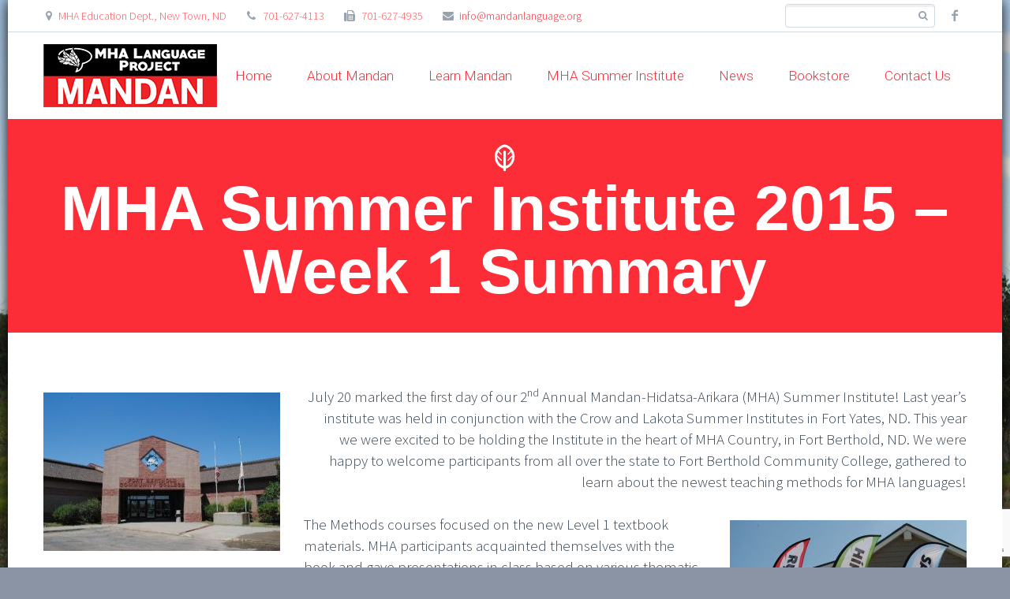

--- FILE ---
content_type: text/html; charset=UTF-8
request_url: https://www.mandanlanguage.org/news/mha-summer-institute-2015-week-1-summary/
body_size: 9111
content:
<!DOCTYPE html>
<!--[if IE 7]>
<html class="ie ie7" lang="en-US" xmlns:og="http://ogp.me/ns#" xmlns:fb="http://ogp.me/ns/fb#">
<![endif]-->
<!--[if IE 8]>
<html class="ie ie8" lang="en-US" xmlns:og="http://ogp.me/ns#" xmlns:fb="http://ogp.me/ns/fb#">
<![endif]-->
<!--[if !(IE 7) | !(IE 8) ]><!-->
<html lang="en-US" xmlns:og="http://ogp.me/ns#" xmlns:fb="http://ogp.me/ns/fb#">
<!--<![endif]-->
<head>
	<meta charset="UTF-8">
	<meta name="viewport" content="width=device-width, initial-scale=1.0" />
	<link rel="profile" href="http://gmpg.org/xfn/11">
	
			<link rel="shortcut icon" href="https://www.mandanlanguage.org/storage/favicon-mandan1.ico" />
		
	<!--[if lt IE 9]>
	<script src="https://www.mandanlanguage.org/views/9eca6c570b/js/html5.js"></script>
	<![endif]-->
	<meta name='robots' content='index, follow, max-image-preview:large, max-snippet:-1, max-video-preview:-1' />

	
	<title>MHA Summer Institute 2015 - Week 1 Summary - MHA Language Project - Mandan</title>
	<link rel="canonical" href="https://www.mandanlanguage.org/news/mha-summer-institute-2015-week-1-summary/" />
	<meta property="og:locale" content="en_US" />
	<meta property="og:type" content="article" />
	<meta property="og:title" content="MHA Summer Institute 2015 - Week 1 Summary - MHA Language Project - Mandan" />
	<meta property="og:description" content="July 20 marked the first day of our 2nd Annual Mandan-Hidatsa-Arikara (MHA) Summer Institute! Last year’s institute was held in..." />
	<meta property="og:url" content="https://www.mandanlanguage.org/news/mha-summer-institute-2015-week-1-summary/" />
	<meta property="og:site_name" content="MHA Language Project - Mandan" />
	<meta property="article:modified_time" content="2016-01-15T16:18:39+00:00" />
	<meta property="og:image" content="https://www.mandanlanguage.org/storage/11722390_916715005039020_2790566226264204616_o.jpg" />
	<meta property="og:image:width" content="2048" />
	<meta property="og:image:height" content="1838" />
	<meta property="og:image:type" content="image/jpeg" />
	<meta name="twitter:card" content="summary_large_image" />
	<meta name="twitter:label1" content="Est. reading time" />
	<meta name="twitter:data1" content="3 minutes" />
	<script type="application/ld+json" class="yoast-schema-graph">{"@context":"https://schema.org","@graph":[{"@type":"WebSite","@id":"https://www.mandanlanguage.org/#website","url":"https://www.mandanlanguage.org/","name":"MHA Language Project - Mandan","description":"","potentialAction":[{"@type":"SearchAction","target":{"@type":"EntryPoint","urlTemplate":"https://www.mandanlanguage.org/?s={search_term_string}"},"query-input":"required name=search_term_string"}],"inLanguage":"en-US"},{"@type":"ImageObject","inLanguage":"en-US","@id":"https://www.mandanlanguage.org/news/mha-summer-institute-2015-week-1-summary/#primaryimage","url":"https://www.mandanlanguage.org/storage/11722390_916715005039020_2790566226264204616_o.jpg","contentUrl":"https://www.mandanlanguage.org/storage/11722390_916715005039020_2790566226264204616_o.jpg","width":2048,"height":1838},{"@type":"WebPage","@id":"https://www.mandanlanguage.org/news/mha-summer-institute-2015-week-1-summary/","url":"https://www.mandanlanguage.org/news/mha-summer-institute-2015-week-1-summary/","name":"MHA Summer Institute 2015 - Week 1 Summary - MHA Language Project - Mandan","isPartOf":{"@id":"https://www.mandanlanguage.org/#website"},"primaryImageOfPage":{"@id":"https://www.mandanlanguage.org/news/mha-summer-institute-2015-week-1-summary/#primaryimage"},"image":{"@id":"https://www.mandanlanguage.org/news/mha-summer-institute-2015-week-1-summary/#primaryimage"},"thumbnailUrl":"https://www.mandanlanguage.org/storage/11722390_916715005039020_2790566226264204616_o.jpg","datePublished":"2016-01-15T16:04:11+00:00","dateModified":"2016-01-15T16:18:39+00:00","breadcrumb":{"@id":"https://www.mandanlanguage.org/news/mha-summer-institute-2015-week-1-summary/#breadcrumb"},"inLanguage":"en-US","potentialAction":[{"@type":"ReadAction","target":["https://www.mandanlanguage.org/news/mha-summer-institute-2015-week-1-summary/"]}]},{"@type":"BreadcrumbList","@id":"https://www.mandanlanguage.org/news/mha-summer-institute-2015-week-1-summary/#breadcrumb","itemListElement":[{"@type":"ListItem","position":1,"name":"Home","item":"https://www.mandanlanguage.org/"},{"@type":"ListItem","position":2,"name":"News","item":"https://www.mandanlanguage.org/news/"},{"@type":"ListItem","position":3,"name":"MHA Summer Institute 2015 &#8211; Week 1 Summary"}]}]}</script>
	


<link rel='dns-prefetch' href='//ssl.p.jwpcdn.com' />
<link rel='dns-prefetch' href='//www.google.com' />
<link rel='dns-prefetch' href='//fonts.googleapis.com' />

<link rel="alternate" type="application/rss+xml" title="MHA Language Project - Mandan &raquo; Feed" href="https://www.mandanlanguage.org/feed/" />
<link rel="alternate" type="application/rss+xml" title="MHA Language Project - Mandan &raquo; Comments Feed" href="https://www.mandanlanguage.org/comments/feed/" />
		
		
					
				
				<script type="text/javascript">
			window._wpemojiSettings = {"baseUrl":"https:\/\/s.w.org\/images\/core\/emoji\/13.1.0\/72x72\/","ext":".png","svgUrl":"https:\/\/s.w.org\/images\/core\/emoji\/13.1.0\/svg\/","svgExt":".svg","source":{"concatemoji":"https:\/\/www.mandanlanguage.org\/lib\/js\/wp-emoji-release.min.js?rnd=1"}};
			!function(e,a,t){var n,r,o,i=a.createElement("canvas"),p=i.getContext&&i.getContext("2d");function s(e,t){var a=String.fromCharCode;p.clearRect(0,0,i.width,i.height),p.fillText(a.apply(this,e),0,0);e=i.toDataURL();return p.clearRect(0,0,i.width,i.height),p.fillText(a.apply(this,t),0,0),e===i.toDataURL()}function c(e){var t=a.createElement("script");t.src=e,t.defer=t.type="text/javascript",a.getElementsByTagName("head")[0].appendChild(t)}for(o=Array("flag","emoji"),t.supports={everything:!0,everythingExceptFlag:!0},r=0;r<o.length;r++)t.supports[o[r]]=function(e){if(!p||!p.fillText)return!1;switch(p.textBaseline="top",p.font="600 32px Arial",e){case"flag":return s([127987,65039,8205,9895,65039],[127987,65039,8203,9895,65039])?!1:!s([55356,56826,55356,56819],[55356,56826,8203,55356,56819])&&!s([55356,57332,56128,56423,56128,56418,56128,56421,56128,56430,56128,56423,56128,56447],[55356,57332,8203,56128,56423,8203,56128,56418,8203,56128,56421,8203,56128,56430,8203,56128,56423,8203,56128,56447]);case"emoji":return!s([10084,65039,8205,55357,56613],[10084,65039,8203,55357,56613])}return!1}(o[r]),t.supports.everything=t.supports.everything&&t.supports[o[r]],"flag"!==o[r]&&(t.supports.everythingExceptFlag=t.supports.everythingExceptFlag&&t.supports[o[r]]);t.supports.everythingExceptFlag=t.supports.everythingExceptFlag&&!t.supports.flag,t.DOMReady=!1,t.readyCallback=function(){t.DOMReady=!0},t.supports.everything||(n=function(){t.readyCallback()},a.addEventListener?(a.addEventListener("DOMContentLoaded",n,!1),e.addEventListener("load",n,!1)):(e.attachEvent("onload",n),a.attachEvent("onreadystatechange",function(){"complete"===a.readyState&&t.readyCallback()})),(n=t.source||{}).concatemoji?c(n.concatemoji):n.wpemoji&&n.twemoji&&(c(n.twemoji),c(n.wpemoji)))}(window,document,window._wpemojiSettings);
		</script>
		<style type="text/css">
img.wp-smiley,
img.emoji {
	display: inline !important;
	border: none !important;
	box-shadow: none !important;
	height: 1em !important;
	width: 1em !important;
	margin: 0 .07em !important;
	vertical-align: -0.1em !important;
	background: none !important;
	padding: 0 !important;
}
</style>
	<link rel='stylesheet' id='configured_stylesheet-css'  href='https://www.mandanlanguage.org/storage/imported-with-xhtml.css?time=1768850784&#038;rnd=1' type='text/css' media='all' />
<link rel='stylesheet' id='layerslider-css'  href='https://www.mandanlanguage.org/modules/8af11a95ef/assets/static/layerslider/css/layerslider.css?rnd=1' type='text/css' media='all' />
<link rel='stylesheet' id='ls-google-fonts-css'  href='https://fonts.googleapis.com/css?family=Lato:100,100i,200,200i,300,300i,400,400i,500,500i,600,600i,700,700i,800,800i,900,900i%7COpen+Sans:100,100i,200,200i,300,300i,400,400i,500,500i,600,600i,700,700i,800,800i,900,900i%7CIndie+Flower:100,100i,200,200i,300,300i,400,400i,500,500i,600,600i,700,700i,800,800i,900,900i%7COswald:100,100i,200,200i,300,300i,400,400i,500,500i,600,600i,700,700i,800,800i,900,900i' type='text/css' media='all' />
<link rel='stylesheet' id='wp-block-library-css'  href='https://www.mandanlanguage.org/lib/css/dist/block-library/style.min.css?rnd=1' type='text/css' media='all' />
<link rel='stylesheet' id='contact-form-7-css'  href='https://www.mandanlanguage.org/modules/8516d2654f/includes/css/styles.css?rnd=1' type='text/css' media='all' />
<link rel='stylesheet' id='justifiedGallery-css'  href='https://www.mandanlanguage.org/modules/cea69886ea/css/justifiedGallery.min.css?rnd=1' type='text/css' media='all' />
<link rel='stylesheet' id='flickrJustifiedGalleryWPPlugin-css'  href='https://www.mandanlanguage.org/modules/cea69886ea/css/flickrJustifiedGalleryWPPlugin.css?rnd=1' type='text/css' media='all' />
<link rel='stylesheet' id='swipebox-css'  href='https://www.mandanlanguage.org/modules/cea69886ea/lightboxes/swipebox/css/swipebox.min.css?rnd=1' type='text/css' media='all' />
<link rel='stylesheet' id='parent-style-css'  href='https://www.mandanlanguage.org/views/9eca6c570b/design.css?rnd=1' type='text/css' media='all' />
<link rel='stylesheet' id='child-style-css'  href='https://www.mandanlanguage.org/views/5b13ed5153/design.css?rnd=1' type='text/css' media='all' />
<link rel='stylesheet' id='scalia-icons-css'  href='https://www.mandanlanguage.org/views/9eca6c570b/css/icons.css?rnd=1' type='text/css' media='all' />
<link rel='stylesheet' id='scalia-reset-css'  href='https://www.mandanlanguage.org/views/9eca6c570b/css/reset.css?rnd=1' type='text/css' media='all' />
<link rel='stylesheet' id='scalia-grid-css'  href='https://www.mandanlanguage.org/views/9eca6c570b/css/grid.css?rnd=1' type='text/css' media='all' />
<link rel='stylesheet' id='scalia-style-css'  href='https://www.mandanlanguage.org/views/5b13ed5153/design.css?rnd=1' type='text/css' media='all' />
<!--[if lt IE 9]>
<link rel='stylesheet' id='scalia-ie-css'  href='https://www.mandanlanguage.org/views/9eca6c570b/css/ie.css?rnd=1' type='text/css' media='all' />
<![endif]-->
<link rel='stylesheet' id='scalia-header-css'  href='https://www.mandanlanguage.org/views/9eca6c570b/css/header.css?rnd=1' type='text/css' media='all' />
<link rel='stylesheet' id='scalia-widgets-css'  href='https://www.mandanlanguage.org/views/9eca6c570b/css/widgets.css?rnd=1' type='text/css' media='all' />
<link rel='stylesheet' id='scalia-portfolio-css'  href='https://www.mandanlanguage.org/views/9eca6c570b/css/portfolio.css?rnd=1' type='text/css' media='all' />
<link rel='stylesheet' id='scalia-custom-css'  href='https://www.mandanlanguage.org/views/5b13ed5153/css/custom.css?rnd=1' type='text/css' media='all' />
<link rel='stylesheet' id='js_composer_front-css'  href='https://www.mandanlanguage.org/modules/041dc5d622/assets/css/js_composer.min.css?rnd=1' type='text/css' media='all' />
<link rel='stylesheet' id='fancybox-style-css'  href='https://www.mandanlanguage.org/views/9eca6c570b/js/fancyBox/jquery.fancybox.css?rnd=1' type='text/css' media='all' />
<link rel='stylesheet' id='scalia-vc_elements-css'  href='https://www.mandanlanguage.org/views/9eca6c570b/css/vc_elements.css?rnd=1' type='text/css' media='all' />
<link rel='stylesheet' id='load-google-fonts-css'  href='//fonts.googleapis.com/css?family=Roboto%3A300%2C100%7CSource+Sans+Pro%3A300%2C300italic%7CRoboto+Condensed%3A300%2Cregular&#038;subset=latin-ext%2Cgreek%2Ccyrillic-ext%2Cgreek-ext%2Clatin%2Cvietnamese%2Ccyrillic&#038;rnd=1' type='text/css' media='all' />
<script type='text/javascript' src='https://www.mandanlanguage.org/lib/js/jquery/jquery.min.js?rnd=1' id='jquery-core-js'></script>
<script type='text/javascript' src='https://www.mandanlanguage.org/lib/js/jquery/jquery-migrate.min.js?rnd=1' id='jquery-migrate-js'></script>
<script type='text/javascript' id='layerslider-utils-js-extra'>
/* <![CDATA[ */
var LS_Meta = {"v":"7.6.1","fixGSAP":"1"};
/* ]]> */
</script>
<script type='text/javascript' src='https://www.mandanlanguage.org/modules/8af11a95ef/assets/static/layerslider/js/layerslider.utils.js?rnd=1' id='layerslider-utils-js'></script>
<script type='text/javascript' src='https://www.mandanlanguage.org/modules/8af11a95ef/assets/static/layerslider/js/layerslider.kreaturamedia.jquery.js?rnd=1' id='layerslider-js'></script>
<script type='text/javascript' src='https://www.mandanlanguage.org/modules/8af11a95ef/assets/static/layerslider/js/layerslider.transitions.js?rnd=1' id='layerslider-transitions-js'></script>
<script type='text/javascript' src='https://ssl.p.jwpcdn.com/6/12/jwplayer.js?rnd=1' id='jwplayer-js'></script>


<link rel='shortlink' href='https://www.mandanlanguage.org/?p=14712' />
<link rel="alternate" type="application/json+oembed" href="https://www.mandanlanguage.org/wp-json/oembed/1.0/embed?url=https%3A%2F%2Fwww.mandanlanguage.org%2Fnews%2Fmha-summer-institute-2015-week-1-summary%2F" />
<link rel="alternate" type="text/xml+oembed" href="https://www.mandanlanguage.org/wp-json/oembed/1.0/embed?url=https%3A%2F%2Fwww.mandanlanguage.org%2Fnews%2Fmha-summer-institute-2015-week-1-summary%2F&#038;format=xml" />

<script async src="https://www.googletagmanager.com/gtag/js?id=G-HWXJ0WCRSE"></script>
<script>
  window.dataLayer = window.dataLayer || [];
  function gtag(){dataLayer.push(arguments);}
  gtag('js', new Date());

  gtag('config', 'G-HWXJ0WCRSE');
</script>
<script type="text/javascript">jwplayer.defaults = { "ph": 2 };</script>
            <script type="text/javascript">
            if (typeof(jwp6AddLoadEvent) == 'undefined') {
                function jwp6AddLoadEvent(func) {
                    var oldonload = window.onload;
                    if (typeof window.onload != 'function') {
                        window.onload = func;
                    } else {
                        window.onload = function() {
                            if (oldonload) {
                                oldonload();
                            }
                            func();
                        }
                    }
                }
            }
            </script>

            <style>
	a:hover {text-decoration:none;}
	a:hover span {text-decoration:none}
	
	.entry{
		clear:none;
		white-space:unset;
	}
	
	.minorentrycomplex{
		clear:none;
		white-space:unset;
	}
	
.minorentryvariant{
		clear:none;
		white-space:unset;
	}
</style>
	<link rel="stylesheet" href="https://www.mandanlanguage.org/modules/60948b155f/audiolibs/css/styles.css" />
	<script src="https://www.mandanlanguage.org/modules/60948b155f/js/jquery.ubaplayer.js" type="text/javascript"></script>
	<script>
	jQuery(function(){
		jQuery("#ubaPlayer").ubaPlayer({
				codecs: [{name:"MP3", codec: 'audio/mpeg'}]
			});
         });
     </script>

<noscript><style> .wpb_animate_when_almost_visible { opacity: 1; }</style></noscript>
</head>


<body class="scalia_news-template-default single single-scalia_news postid-14712 wpb-js-composer js-comp-ver-6.6.0 vc_responsive">

<div id="page" class="layout-boxed">

			<a href="#page" class="scroll-top-button"></a>
	
			<div id="top-area" class="top-area top-area-style-2">
			<div class="container">
				<div class="top-area-items clearfix">
											<div class="top-area-socials">	<div class="socials">
														<div class="socials-item facebook"><a href="https://www.facebook.com/pages/Mandan-Language/689597084439511" target="_blank" title="facebook">facebook</a></div>
																												</div>
</div>
																							<div class="top-area-contacts"><div class="sc-contacts"><div class="sc-contacts-item sc-contacts-address">MHA Education Dept., New Town, ND</div><div class="sc-contacts-item sc-contacts-phone"> 701-627-4113</div><div class="sc-contacts-item sc-contacts-fax"> 701-627-4935</div><div class="sc-contacts-item sc-contacts-email"> <a href="mailto:info@mandanlanguage.org">info@mandanlanguage.org</a></div></div></div>
																			<div class="top-area-search"><form role="search" method="get" id="top-area-searchform" class="searchform" action="https://www.mandanlanguage.org/">
	<div>
		<input type="text" value="" name="s" id="top-area-s" />
		<button type="submit" id="top-area-searchsubmit" value="Search"></button>
	</div>
</form>
</div>
															</div>
			</div>
		</div>
	
	<header id="site-header" class="site-header animated-header" role="banner">

		<div class="container">
			<div class="header-main logo-position-left">
								<div class="site-title">
					<div class="site-logo">
						<a href="https://www.mandanlanguage.org/" rel="home">
															<span class="logo logo-1x"><img src="https://www.mandanlanguage.org/storage/THE-LANGUAGE-PROJECT-LOGOS-mandan-web1.png" class="default" alt=""><img src="https://www.mandanlanguage.org/storage/THE-LANGUAGE-PROJECT-LOGOS-mandan-web1.png" class="small" alt=""></span>
																	<span class="logo logo-2x"><img src="https://www.mandanlanguage.org/storage/THE-LANGUAGE-PROJECT-LOGOS-mandan-web1.png" class="default" alt=""><img src="https://www.mandanlanguage.org/storage/THE-LANGUAGE-PROJECT-LOGOS-mandan-web1.png" class="small" alt=""></span>
																									<span class="logo logo-3x"><img src="https://www.mandanlanguage.org/storage/THE-LANGUAGE-PROJECT-LOGOS-031.png" class="default" alt=""><img src="https://www.mandanlanguage.org/storage/THE-LANGUAGE-PROJECT-LOGOS-031.png" class="small" alt=""></span>
																					</a>
					</div>
				</div>
								<nav id="primary-navigation" class="site-navigation primary-navigation" role="navigation">
					<button class="menu-toggle dl-trigger">Primary Menu</button>
					<ul id="primary-menu" class="nav-menu dl-menu styled no-responsive"><li id="menu-item-12353" class="menu-item menu-item-type-post_type menu-item-object-page menu-item-home menu-item-12353 megamenu-first-element"><a href="https://www.mandanlanguage.org/">Home</a></li>
<li id="menu-item-14457" class="menu-item menu-item-type-custom menu-item-object-custom menu-item-has-children menu-item-parent menu-item-14457 megamenu-first-element"><a href="https://mandanlanguage.org/index/about-mandan/">About Mandan</a>
<ul class="sub-menu  dl-submenu styled">
	<li id="menu-item-14709" class="menu-item menu-item-type-post_type menu-item-object-page menu-item-14709 megamenu-first-element"><a href="https://www.mandanlanguage.org/index/about-mandan/">Language &#038; History</a></li>
	<li id="menu-item-14472" class="menu-item menu-item-type-post_type menu-item-object-page menu-item-has-children menu-item-parent menu-item-14472 megamenu-first-element"><a href="https://www.mandanlanguage.org/about-the-language/">MHA Language Project – Mandan</a>
	<ul class="sub-menu  dl-submenu styled">
		<li id="menu-item-14698" class="menu-item menu-item-type-post_type menu-item-object-page menu-item-14698 megamenu-first-element"><a href="https://www.mandanlanguage.org/people/">People</a></li>
	</ul>
</li>
</ul>
</li>
<li id="menu-item-6268" class="menu-item menu-item-type-custom menu-item-object-custom menu-item-has-children menu-item-parent menu-item-6268 megamenu-first-element"><a href="https://mandanlanguage.org/portfolios/language-materials/">Learn Mandan</a>
<ul class="sub-menu  dl-submenu styled">
	<li id="menu-item-14830" class="menu-item menu-item-type-post_type menu-item-object-page menu-item-14830 megamenu-first-element"><a href="https://www.mandanlanguage.org/alphabet/">Mandan Letters and Sounds</a></li>
	<li id="menu-item-12358" class="menu-item menu-item-type-post_type menu-item-object-page menu-item-has-children menu-item-parent menu-item-12358 megamenu-first-element"><a href="https://www.mandanlanguage.org/dictionary/">Dictionary</a>
	<ul class="sub-menu  dl-submenu styled">
		<li id="menu-item-14477" class="menu-item menu-item-type-post_type menu-item-object-page menu-item-14477 megamenu-first-element"><a href="https://www.mandanlanguage.org/dictionary/">Mandan to English</a></li>
		<li id="menu-item-14476" class="menu-item menu-item-type-post_type menu-item-object-page menu-item-14476 megamenu-first-element"><a href="https://www.mandanlanguage.org/english-to-mandan/">English to Mandan</a></li>
	</ul>
</li>
	<li id="menu-item-6269" class="menu-item menu-item-type-custom menu-item-object-custom menu-item-6269 megamenu-first-element"><a href="https://www.mandanlanguage.org/free-downloads/how-to-type-mandan-pc/">Typing Mandan on a PC</a></li>
</ul>
</li>
<li id="menu-item-14675" class="menu-item menu-item-type-post_type menu-item-object-page menu-item-has-children menu-item-parent menu-item-14675 megamenu-first-element"><a href="https://www.mandanlanguage.org/mha-summer-institute/">MHA Summer Institute</a>
<ul class="sub-menu  dl-submenu styled">
	<li id="menu-item-14783" class="menu-item menu-item-type-post_type menu-item-object-page menu-item-14783 megamenu-first-element"><a href="https://www.mandanlanguage.org/mha-summer-institute/classes/">Classes</a></li>
</ul>
</li>
<li id="menu-item-12354" class="menu-item menu-item-type-post_type menu-item-object-page menu-item-has-children menu-item-parent menu-item-12354 megamenu-first-element"><a href="https://www.mandanlanguage.org/mandan-news/">News</a>
<ul class="sub-menu  dl-submenu styled">
	<li id="menu-item-6270" class="menu-item menu-item-type-custom menu-item-object-custom menu-item-6270 megamenu-first-element"><a href="https://mandanlanguage.org/news_sets/events/">Events</a></li>
	<li id="menu-item-6271" class="menu-item menu-item-type-custom menu-item-object-custom menu-item-6271 megamenu-first-element"><a href="https://mandanlanguage.org/news_sets/language-materials/">Language Materials</a></li>
	<li id="menu-item-6272" class="menu-item menu-item-type-custom menu-item-object-custom menu-item-6272 megamenu-first-element"><a href="https://www.mandanlanguage.org/news_sets/photography/">Photos</a></li>
</ul>
</li>
<li id="menu-item-14664" class="menu-item menu-item-type-post_type menu-item-object-page menu-item-14664 megamenu-first-element"><a href="https://www.mandanlanguage.org/book-store/">Bookstore</a></li>
<li id="menu-item-12360" class="menu-item menu-item-type-post_type menu-item-object-page menu-item-12360 megamenu-first-element"><a href="https://www.mandanlanguage.org/contact-page/">Contact Us</a></li>
</ul>				</nav>
											</div>
		</div>
	</header>

	<div id="main" class="site-main">

<div id="main-content" class="main-content">

<div id="page-title" class="page-title-block page-title-style-1 " style=""><div class="container"><div class="page-title-icon"><div class="sc-icon sc-icon-size-medium angle-45deg-l sc-icon-shape-square sc-simple-icon" style=""><span class="sc-icon-half-1" style="color: #ffffff;"><span class="back-angle">&#xe6c3;</span></span><span class="sc-icon-half-2" style="color: #ffffff;"><span class="back-angle">&#xe6c3;</span></span></div></div><div class="page-title-title"><h1 style="">  MHA Summer Institute 2015 &#8211; Week 1 Summary</h1></div></div></div>





<div class="block-content">
	<div class="container">
		<div class="panel row">

			<div class="panel-center col-xs-12">
				<article id="post-14712" class="post-14712 scalia_news type-scalia_news status-publish has-post-thumbnail hentry scalia_news_sets-events">
					
					
					<div class="entry-content post-content">
												<p style="text-align: right;"><a href="https://hidatsa.org/wp-content/uploads/college.jpg"><img loading="lazy" class=" wp-image-19688 size-medium alignleft" src="https://hidatsa.org/wp-content/uploads/college-300x201.jpg" alt="college" width="300" height="201" /></a>July 20 marked the first day of our 2<sup>nd</sup> Annual Mandan-Hidatsa-Arikara (MHA) Summer Institute! Last year’s institute was held in conjunction with the Crow and Lakota Summer Institutes in Fort Yates, ND. This year we were excited to be holding the Institute in the heart of MHA Country, in Fort Berthold, ND. We were happy to welcome participants from all over the state to Fort Berthold Community College, gathered to learn about the newest teaching methods for MHA languages!</p>
<p style="text-align: left;"><a href="https://hidatsa.org/wp-content/uploads/flags.jpg"><img loading="lazy" class="alignright size-medium wp-image-19689" src="https://hidatsa.org/wp-content/uploads/flags-300x201.jpg" alt="flags" width="300" height="201" /></a>The Methods courses focused on the new Level 1 textbook materials. MHA participants acquainted themselves with the book and gave presentations in class based on various thematic units, such as family, clothing, parts of the body, and others. Participants had fun presenting and giving each other feedback about the presentations!</p>
<p style="text-align: left;"><a href="https://hidatsa.org/wp-content/uploads/pottery11.jpg"><img loading="lazy" class="alignleft size-medium wp-image-19700" src="https://hidatsa.org/wp-content/uploads/pottery11-300x201.jpg" alt="pottery1" width="300" height="201" /></a>In the evenings, MHASI attendees participated in various engaging cultural activities, such as braiding corn, drying squash, or making pottery – three activities that are a great part of MHA cultural traditions! <a href="https://hidatsa.org/wp-content/uploads/corn11.jpg"><img loading="lazy" class=" size-medium wp-image-19699 alignright" src="https://hidatsa.org/wp-content/uploads/corn11-300x200.jpg" alt="corn1" width="300" height="200" /></a>Check out the photos!</p>
<p style="text-align: left;">After such an exciting week, we interviewed a few of our attendees to get an idea of how they felt about the MHA Institute. Take peek at what they shared!</p>
<blockquote>
<p style="text-align: left;"><strong><a href="https://hidatsa.org/wp-content/uploads/ann.jpg"><img loading="lazy" class="alignleft wp-image-19694 size-medium" src="https://hidatsa.org/wp-content/uploads/ann-300x237.jpg" alt="ann" width="300" height="237" /></a>Ann Solano (Mandan) &#8211; </strong>Ann is a second-year MHASI participant, and motivated Mandan language-learner. She spent a large part of her life in Fort Yates, ND – where her mother is from, and where she received her degree in Environmental Science and Natural Resource Management. “I was so excited to hear about the language institute last year. I was just praying that we would get something like this in our community out in MHA.” Needless to say, Ann was <strong>very </strong>happy that the institute was being held in Fort Berthold. When we asked her whether she planned on coming back she said, “Yes, definitely. I’ve always wanted to speak Mandan; it’s a goal I’ve set for myself. I speak other languages too, but I’d rather speak my own.”</p>
<p style="text-align: left;"><a href="https://hidatsa.org/wp-content/uploads/bakersisters.jpg"><img loading="lazy" class=" wp-image-19695 size-medium alignright" src="https://hidatsa.org/wp-content/uploads/bakersisters-300x194.jpg" alt="bakersisters" width="300" height="194" /></a><strong>Ethel Baker-Reeves, Helen Baker, and Linda Baker (Hidatsa) </strong>– The three Baker sisters are at the Institute for the first time: “Our sister signed us up!” Ethel and Helen laughed, and glanced in Linda’s direction. “But I’m really here,” Helen added, “because my daughter is a teacher and she can teach the language to my grandkids. I wanted to come here to understand the materials”. Growing up together, the Baker sisters understood Hidatsa; their father spoke it, but didn’t want to put his children through what he went through at boarding school. “Most people today don’t really speak the language like they used to”, Ethel remarked. “We started seeing the disappearance of the language around 1950, after everyone was separated when our land was flooded,” added Linda. “They should have made an institute like this years ago,” the sisters noted, “Learning the language this way, with phonology and spelling, is a whole new ballpark”.</p>
<p style="text-align: left;"><strong><a href="https://hidatsa.org/wp-content/uploads/flo.jpg"><img loading="lazy" class="alignleft size-medium wp-image-19696" src="https://hidatsa.org/wp-content/uploads/flo-300x201.jpg" alt="flo" width="300" height="201" /></a>Florence “Flo” Garrett (Arikara) </strong>– Flo is a first time MHASI participant and enthusiastic Arikara language-learner. “I’ve been on a self-taught path for the past few years, ever since I took an introductory Arikara course at Forth Berthold Community College 2 to 3 years ago. But all the learning I’ve done is academic – I never had a relative that could teach Arikara to me.” Flo is passionate, positive and full of energy. “I like the Institute. Everything I learn here I take home to my kids and pass it on.” When we asked her what her favorite part was so far, she said “The key thing I like here is the phonetics and phonology. The way that Armik (Mirzayan) broke down for us where to place the tongue when you speak was amazing! It’s not something we are taught, and not something I can learn from the books. I’ll definitely be coming back next year.”</p>
</blockquote>
<p style="text-align: left;">Stay tuned for the Week 2 Summary of MHASI 2015!</p>
					</div>


					
											<div class="clearfix scalia_socials_sharing">
									<div class="socials-sharing socials">
			<ul class="styled">
				<li class="twitter"><a target="_blank" href="https://twitter.com/intent/tweet?text=MHA+Summer+Institute+2015+%26%238211%3B+Week+1+Summary&amp;url=https%3A%2F%2Fwww.mandanlanguage.org%2Fnews%2Fmha-summer-institute-2015-week-1-summary%2F" title="Twitter">Twitter</a></li>
				<li class="facebook"><a target="_blank" href="https://www.facebook.com/sharer/sharer.php?u=https%3A%2F%2Fwww.mandanlanguage.org%2Fnews%2Fmha-summer-institute-2015-week-1-summary%2F" title="Facebook">Facebook</a></li>
				<li class="googleplus"><a target="_blank" href="https://plus.google.com/share?url=https%3A%2F%2Fwww.mandanlanguage.org%2Fnews%2Fmha-summer-institute-2015-week-1-summary%2F" title="Google Plus">Google Plus</a></li>
				<li class="linkedin"><a target="_blank" href="https://www.linkedin.com/shareArticle?mini=true&url=https%3A%2F%2Fwww.mandanlanguage.org%2Fnews%2Fmha-summer-institute-2015-week-1-summary%2F&amp;title=MHA+Summer+Institute+2015+%26%238211%3B+Week+1+Summary&amp;summary=July+20+marked+the+first+day+of+our+2nd+Annual+Mandan-Hidatsa-Arikara+%28MHA%29+Summer+Institute%21+Last+year%E2%80%99s+institute+was+held+in..." title="LinkedIn">LinkedIn</a></li>
				<li class="stumbleupon"><a target="_blank" href="http://www.stumbleupon.com/submit?url=https%3A%2F%2Fwww.mandanlanguage.org%2Fnews%2Fmha-summer-institute-2015-week-1-summary%2F&amp;title=MHA+Summer+Institute+2015+%26%238211%3B+Week+1+Summary" title="StumbleUpon">StumbleUpon</a></li>
			</ul>
		</div>
									<div class="block-tags"><div class="block-date">January 15, 2016</div></div>						</div>
						<div class="block-divider"></div>
						<div class="block-navigation">
														<div class="block-navigation-prev"></div>
							<div class="block-navigation-next"></div>
						</div>
					
					

					
				</article>

			</div>

			
		</div>


	</div>
</div>



</div>


		</div>


		
		<footer id="footer-nav" class="site-footer">
			<div class="container"><div class="row">

				<div class="col-md-8 col-xs-12">
									</div>

				<div class="col-md-4 col-xs-12">
											<div id="footer-socials" class="socials">
																																												<div class="footer-socials-item facebook"><a href="https://www.facebook.com/pages/Mandan-Language/689597084439511" target="_blank" title="facebook">facebook</a></div>
																																																																																																			</div>
									</div>
			</div></div>

		</footer>

				<footer id="colophon" class="site-footer" role="contentinfo">
			<div class="container">
								<div class="row"><div class="col-md-4 col-xs-12"><div class="footer-site-info">2015 &copy; Copyrights Mandan Language Project</div></div></div>
			</div>
		</footer>
				
	</div>

			<div id="ubaPlayer"></div>
<script type='text/javascript' src='https://www.mandanlanguage.org/lib/js/dist/vendor/regenerator-runtime.min.js?rnd=1' id='regenerator-runtime-js'></script>
<script type='text/javascript' src='https://www.mandanlanguage.org/lib/js/dist/vendor/wp-polyfill.min.js?rnd=1' id='wp-polyfill-js'></script>
<script type='text/javascript' id='contact-form-7-js-extra'>
/* <![CDATA[ */
var wpcf7 = {"api":{"root":"https:\/\/www.mandanlanguage.org\/wp-json\/","namespace":"contact-form-7\/v1"}};
/* ]]> */
</script>
<script type='text/javascript' src='https://www.mandanlanguage.org/modules/8516d2654f/includes/js/index.js?rnd=1' id='contact-form-7-js'></script>
<script type='text/javascript' src='https://www.mandanlanguage.org/modules/cea69886ea/lightboxes/swipebox/js/jquery.swipebox.min.js?rnd=1' id='swipebox-js'></script>
<script type='text/javascript' src='https://www.mandanlanguage.org/modules/cea69886ea/js/jquery.justifiedGallery.min.js?rnd=1' id='justifiedGallery-js'></script>
<script type='text/javascript' src='https://www.mandanlanguage.org/modules/cea69886ea/js/flickrJustifiedGalleryWPPlugin.js?rnd=1' id='flickrJustifiedGalleryWPPlugin-js'></script>
<script type='text/javascript' src='https://www.mandanlanguage.org/modules/041dc5d622/assets/js/frontend_editor/vendors/plugins/jwplayer.js?rnd=1' id='vc_vendor_jwplayer-js'></script>
<script type='text/javascript' src='https://www.mandanlanguage.org/views/9eca6c570b/js/respond.min.js?rnd=1' id='scalia-respond-js'></script>
<script type='text/javascript' src='https://www.mandanlanguage.org/views/9eca6c570b/js/combobox.js?rnd=1' id='scalia-combobox-js'></script>
<script type='text/javascript' src='https://www.mandanlanguage.org/views/9eca6c570b/js/checkbox.js?rnd=1' id='scalia-checkbox-js'></script>
<script type='text/javascript' src='https://www.mandanlanguage.org/views/9eca6c570b/js/jquery.easing.js?rnd=1' id='scalia-jquery-easing-js'></script>
<script type='text/javascript' src='https://www.mandanlanguage.org/views/9eca6c570b/js/modernizr.custom.js?rnd=1' id='scalia-modernizr-script-js'></script>
<script type='text/javascript' src='https://www.mandanlanguage.org/views/9eca6c570b/js/jquery.dlmenu.js?rnd=1' id='scalia-dl-menu-script-js'></script>
<script type='text/javascript' src='https://www.mandanlanguage.org/views/9eca6c570b/js/header.js?rnd=1' id='scalia-header-js'></script>
<script type='text/javascript' src='https://www.mandanlanguage.org/views/9eca6c570b/js/jquery.lazyLoading.js?rnd=1' id='scalia-lazy-loading-js'></script>
<script type='text/javascript' src='https://www.mandanlanguage.org/views/9eca6c570b/js/jquery.transform.js?rnd=1' id='scalia-transform-js'></script>
<script type='text/javascript' src='https://www.mandanlanguage.org/lib/js/jquery/ui/effect.min.js?rnd=1' id='jquery-effects-core-js'></script>
<script type='text/javascript' src='https://www.mandanlanguage.org/lib/js/jquery/ui/effect-drop.min.js?rnd=1' id='jquery-effects-drop-js'></script>
<script type='text/javascript' src='https://www.mandanlanguage.org/views/9eca6c570b/js/jquery.restable.js?rnd=1' id='scalia-restable-js'></script>
<script type='text/javascript' src='https://www.mandanlanguage.org/views/9eca6c570b/js/easyResponsiveTabs.js?rnd=1' id='scalia-responsive-tabs-js'></script>
<script type='text/javascript' src='https://www.mandanlanguage.org/views/9eca6c570b/js/odometer.js?rnd=1' id='scalia-odometr-js'></script>
<script type='text/javascript' src='https://www.mandanlanguage.org/views/9eca6c570b/js/jquery.sticky.js?rnd=1' id='scalia-sticky-js'></script>
<script type='text/javascript' src='https://www.mandanlanguage.org/views/9eca6c570b/js/functions.js?rnd=1' id='scalia-scripts-js'></script>
<script type='text/javascript' src='https://www.mandanlanguage.org/views/9eca6c570b/js/fancyBox/jquery.mousewheel.pack.js?rnd=1' id='mousewheel-script-js'></script>
<script type='text/javascript' src='https://www.mandanlanguage.org/views/9eca6c570b/js/fancyBox/jquery.fancybox.pack.js?rnd=1' id='fancybox-script-js'></script>
<script type='text/javascript' src='https://www.mandanlanguage.org/views/9eca6c570b/js/fancyBox/jquery.fancybox-init.js?rnd=1' id='fancybox-init-script-js'></script>
<script type='text/javascript' src='https://www.mandanlanguage.org/views/9eca6c570b/js/vc_elements_init.js?rnd=1' id='scalia-vc_elements-js'></script>
<script type='text/javascript' src='https://www.google.com/recaptcha/api.js?render=6LexgoocAAAAAGF8HItNWIM6zpbHep9dCVRcvb1n&#038;rnd=1' id='google-recaptcha-js'></script>
<script type='text/javascript' id='wpcf7-recaptcha-js-extra'>
/* <![CDATA[ */
var wpcf7_recaptcha = {"sitekey":"6LexgoocAAAAAGF8HItNWIM6zpbHep9dCVRcvb1n","actions":{"homepage":"homepage","contactform":"contactform"}};
/* ]]> */
</script>
<script type='text/javascript' src='https://www.mandanlanguage.org/modules/8516d2654f/modules/recaptcha/index.js?rnd=1' id='wpcf7-recaptcha-js'></script>
<script type='text/javascript' src='https://www.mandanlanguage.org/lib/js/wp-embed.min.js?rnd=1' id='wp-embed-js'></script>
</body>

</html>

--- FILE ---
content_type: text/html; charset=utf-8
request_url: https://www.google.com/recaptcha/api2/anchor?ar=1&k=6LexgoocAAAAAGF8HItNWIM6zpbHep9dCVRcvb1n&co=aHR0cHM6Ly93d3cubWFuZGFubGFuZ3VhZ2Uub3JnOjQ0Mw..&hl=en&v=PoyoqOPhxBO7pBk68S4YbpHZ&size=invisible&anchor-ms=20000&execute-ms=30000&cb=1u5bxmnpt85o
body_size: 48573
content:
<!DOCTYPE HTML><html dir="ltr" lang="en"><head><meta http-equiv="Content-Type" content="text/html; charset=UTF-8">
<meta http-equiv="X-UA-Compatible" content="IE=edge">
<title>reCAPTCHA</title>
<style type="text/css">
/* cyrillic-ext */
@font-face {
  font-family: 'Roboto';
  font-style: normal;
  font-weight: 400;
  font-stretch: 100%;
  src: url(//fonts.gstatic.com/s/roboto/v48/KFO7CnqEu92Fr1ME7kSn66aGLdTylUAMa3GUBHMdazTgWw.woff2) format('woff2');
  unicode-range: U+0460-052F, U+1C80-1C8A, U+20B4, U+2DE0-2DFF, U+A640-A69F, U+FE2E-FE2F;
}
/* cyrillic */
@font-face {
  font-family: 'Roboto';
  font-style: normal;
  font-weight: 400;
  font-stretch: 100%;
  src: url(//fonts.gstatic.com/s/roboto/v48/KFO7CnqEu92Fr1ME7kSn66aGLdTylUAMa3iUBHMdazTgWw.woff2) format('woff2');
  unicode-range: U+0301, U+0400-045F, U+0490-0491, U+04B0-04B1, U+2116;
}
/* greek-ext */
@font-face {
  font-family: 'Roboto';
  font-style: normal;
  font-weight: 400;
  font-stretch: 100%;
  src: url(//fonts.gstatic.com/s/roboto/v48/KFO7CnqEu92Fr1ME7kSn66aGLdTylUAMa3CUBHMdazTgWw.woff2) format('woff2');
  unicode-range: U+1F00-1FFF;
}
/* greek */
@font-face {
  font-family: 'Roboto';
  font-style: normal;
  font-weight: 400;
  font-stretch: 100%;
  src: url(//fonts.gstatic.com/s/roboto/v48/KFO7CnqEu92Fr1ME7kSn66aGLdTylUAMa3-UBHMdazTgWw.woff2) format('woff2');
  unicode-range: U+0370-0377, U+037A-037F, U+0384-038A, U+038C, U+038E-03A1, U+03A3-03FF;
}
/* math */
@font-face {
  font-family: 'Roboto';
  font-style: normal;
  font-weight: 400;
  font-stretch: 100%;
  src: url(//fonts.gstatic.com/s/roboto/v48/KFO7CnqEu92Fr1ME7kSn66aGLdTylUAMawCUBHMdazTgWw.woff2) format('woff2');
  unicode-range: U+0302-0303, U+0305, U+0307-0308, U+0310, U+0312, U+0315, U+031A, U+0326-0327, U+032C, U+032F-0330, U+0332-0333, U+0338, U+033A, U+0346, U+034D, U+0391-03A1, U+03A3-03A9, U+03B1-03C9, U+03D1, U+03D5-03D6, U+03F0-03F1, U+03F4-03F5, U+2016-2017, U+2034-2038, U+203C, U+2040, U+2043, U+2047, U+2050, U+2057, U+205F, U+2070-2071, U+2074-208E, U+2090-209C, U+20D0-20DC, U+20E1, U+20E5-20EF, U+2100-2112, U+2114-2115, U+2117-2121, U+2123-214F, U+2190, U+2192, U+2194-21AE, U+21B0-21E5, U+21F1-21F2, U+21F4-2211, U+2213-2214, U+2216-22FF, U+2308-230B, U+2310, U+2319, U+231C-2321, U+2336-237A, U+237C, U+2395, U+239B-23B7, U+23D0, U+23DC-23E1, U+2474-2475, U+25AF, U+25B3, U+25B7, U+25BD, U+25C1, U+25CA, U+25CC, U+25FB, U+266D-266F, U+27C0-27FF, U+2900-2AFF, U+2B0E-2B11, U+2B30-2B4C, U+2BFE, U+3030, U+FF5B, U+FF5D, U+1D400-1D7FF, U+1EE00-1EEFF;
}
/* symbols */
@font-face {
  font-family: 'Roboto';
  font-style: normal;
  font-weight: 400;
  font-stretch: 100%;
  src: url(//fonts.gstatic.com/s/roboto/v48/KFO7CnqEu92Fr1ME7kSn66aGLdTylUAMaxKUBHMdazTgWw.woff2) format('woff2');
  unicode-range: U+0001-000C, U+000E-001F, U+007F-009F, U+20DD-20E0, U+20E2-20E4, U+2150-218F, U+2190, U+2192, U+2194-2199, U+21AF, U+21E6-21F0, U+21F3, U+2218-2219, U+2299, U+22C4-22C6, U+2300-243F, U+2440-244A, U+2460-24FF, U+25A0-27BF, U+2800-28FF, U+2921-2922, U+2981, U+29BF, U+29EB, U+2B00-2BFF, U+4DC0-4DFF, U+FFF9-FFFB, U+10140-1018E, U+10190-1019C, U+101A0, U+101D0-101FD, U+102E0-102FB, U+10E60-10E7E, U+1D2C0-1D2D3, U+1D2E0-1D37F, U+1F000-1F0FF, U+1F100-1F1AD, U+1F1E6-1F1FF, U+1F30D-1F30F, U+1F315, U+1F31C, U+1F31E, U+1F320-1F32C, U+1F336, U+1F378, U+1F37D, U+1F382, U+1F393-1F39F, U+1F3A7-1F3A8, U+1F3AC-1F3AF, U+1F3C2, U+1F3C4-1F3C6, U+1F3CA-1F3CE, U+1F3D4-1F3E0, U+1F3ED, U+1F3F1-1F3F3, U+1F3F5-1F3F7, U+1F408, U+1F415, U+1F41F, U+1F426, U+1F43F, U+1F441-1F442, U+1F444, U+1F446-1F449, U+1F44C-1F44E, U+1F453, U+1F46A, U+1F47D, U+1F4A3, U+1F4B0, U+1F4B3, U+1F4B9, U+1F4BB, U+1F4BF, U+1F4C8-1F4CB, U+1F4D6, U+1F4DA, U+1F4DF, U+1F4E3-1F4E6, U+1F4EA-1F4ED, U+1F4F7, U+1F4F9-1F4FB, U+1F4FD-1F4FE, U+1F503, U+1F507-1F50B, U+1F50D, U+1F512-1F513, U+1F53E-1F54A, U+1F54F-1F5FA, U+1F610, U+1F650-1F67F, U+1F687, U+1F68D, U+1F691, U+1F694, U+1F698, U+1F6AD, U+1F6B2, U+1F6B9-1F6BA, U+1F6BC, U+1F6C6-1F6CF, U+1F6D3-1F6D7, U+1F6E0-1F6EA, U+1F6F0-1F6F3, U+1F6F7-1F6FC, U+1F700-1F7FF, U+1F800-1F80B, U+1F810-1F847, U+1F850-1F859, U+1F860-1F887, U+1F890-1F8AD, U+1F8B0-1F8BB, U+1F8C0-1F8C1, U+1F900-1F90B, U+1F93B, U+1F946, U+1F984, U+1F996, U+1F9E9, U+1FA00-1FA6F, U+1FA70-1FA7C, U+1FA80-1FA89, U+1FA8F-1FAC6, U+1FACE-1FADC, U+1FADF-1FAE9, U+1FAF0-1FAF8, U+1FB00-1FBFF;
}
/* vietnamese */
@font-face {
  font-family: 'Roboto';
  font-style: normal;
  font-weight: 400;
  font-stretch: 100%;
  src: url(//fonts.gstatic.com/s/roboto/v48/KFO7CnqEu92Fr1ME7kSn66aGLdTylUAMa3OUBHMdazTgWw.woff2) format('woff2');
  unicode-range: U+0102-0103, U+0110-0111, U+0128-0129, U+0168-0169, U+01A0-01A1, U+01AF-01B0, U+0300-0301, U+0303-0304, U+0308-0309, U+0323, U+0329, U+1EA0-1EF9, U+20AB;
}
/* latin-ext */
@font-face {
  font-family: 'Roboto';
  font-style: normal;
  font-weight: 400;
  font-stretch: 100%;
  src: url(//fonts.gstatic.com/s/roboto/v48/KFO7CnqEu92Fr1ME7kSn66aGLdTylUAMa3KUBHMdazTgWw.woff2) format('woff2');
  unicode-range: U+0100-02BA, U+02BD-02C5, U+02C7-02CC, U+02CE-02D7, U+02DD-02FF, U+0304, U+0308, U+0329, U+1D00-1DBF, U+1E00-1E9F, U+1EF2-1EFF, U+2020, U+20A0-20AB, U+20AD-20C0, U+2113, U+2C60-2C7F, U+A720-A7FF;
}
/* latin */
@font-face {
  font-family: 'Roboto';
  font-style: normal;
  font-weight: 400;
  font-stretch: 100%;
  src: url(//fonts.gstatic.com/s/roboto/v48/KFO7CnqEu92Fr1ME7kSn66aGLdTylUAMa3yUBHMdazQ.woff2) format('woff2');
  unicode-range: U+0000-00FF, U+0131, U+0152-0153, U+02BB-02BC, U+02C6, U+02DA, U+02DC, U+0304, U+0308, U+0329, U+2000-206F, U+20AC, U+2122, U+2191, U+2193, U+2212, U+2215, U+FEFF, U+FFFD;
}
/* cyrillic-ext */
@font-face {
  font-family: 'Roboto';
  font-style: normal;
  font-weight: 500;
  font-stretch: 100%;
  src: url(//fonts.gstatic.com/s/roboto/v48/KFO7CnqEu92Fr1ME7kSn66aGLdTylUAMa3GUBHMdazTgWw.woff2) format('woff2');
  unicode-range: U+0460-052F, U+1C80-1C8A, U+20B4, U+2DE0-2DFF, U+A640-A69F, U+FE2E-FE2F;
}
/* cyrillic */
@font-face {
  font-family: 'Roboto';
  font-style: normal;
  font-weight: 500;
  font-stretch: 100%;
  src: url(//fonts.gstatic.com/s/roboto/v48/KFO7CnqEu92Fr1ME7kSn66aGLdTylUAMa3iUBHMdazTgWw.woff2) format('woff2');
  unicode-range: U+0301, U+0400-045F, U+0490-0491, U+04B0-04B1, U+2116;
}
/* greek-ext */
@font-face {
  font-family: 'Roboto';
  font-style: normal;
  font-weight: 500;
  font-stretch: 100%;
  src: url(//fonts.gstatic.com/s/roboto/v48/KFO7CnqEu92Fr1ME7kSn66aGLdTylUAMa3CUBHMdazTgWw.woff2) format('woff2');
  unicode-range: U+1F00-1FFF;
}
/* greek */
@font-face {
  font-family: 'Roboto';
  font-style: normal;
  font-weight: 500;
  font-stretch: 100%;
  src: url(//fonts.gstatic.com/s/roboto/v48/KFO7CnqEu92Fr1ME7kSn66aGLdTylUAMa3-UBHMdazTgWw.woff2) format('woff2');
  unicode-range: U+0370-0377, U+037A-037F, U+0384-038A, U+038C, U+038E-03A1, U+03A3-03FF;
}
/* math */
@font-face {
  font-family: 'Roboto';
  font-style: normal;
  font-weight: 500;
  font-stretch: 100%;
  src: url(//fonts.gstatic.com/s/roboto/v48/KFO7CnqEu92Fr1ME7kSn66aGLdTylUAMawCUBHMdazTgWw.woff2) format('woff2');
  unicode-range: U+0302-0303, U+0305, U+0307-0308, U+0310, U+0312, U+0315, U+031A, U+0326-0327, U+032C, U+032F-0330, U+0332-0333, U+0338, U+033A, U+0346, U+034D, U+0391-03A1, U+03A3-03A9, U+03B1-03C9, U+03D1, U+03D5-03D6, U+03F0-03F1, U+03F4-03F5, U+2016-2017, U+2034-2038, U+203C, U+2040, U+2043, U+2047, U+2050, U+2057, U+205F, U+2070-2071, U+2074-208E, U+2090-209C, U+20D0-20DC, U+20E1, U+20E5-20EF, U+2100-2112, U+2114-2115, U+2117-2121, U+2123-214F, U+2190, U+2192, U+2194-21AE, U+21B0-21E5, U+21F1-21F2, U+21F4-2211, U+2213-2214, U+2216-22FF, U+2308-230B, U+2310, U+2319, U+231C-2321, U+2336-237A, U+237C, U+2395, U+239B-23B7, U+23D0, U+23DC-23E1, U+2474-2475, U+25AF, U+25B3, U+25B7, U+25BD, U+25C1, U+25CA, U+25CC, U+25FB, U+266D-266F, U+27C0-27FF, U+2900-2AFF, U+2B0E-2B11, U+2B30-2B4C, U+2BFE, U+3030, U+FF5B, U+FF5D, U+1D400-1D7FF, U+1EE00-1EEFF;
}
/* symbols */
@font-face {
  font-family: 'Roboto';
  font-style: normal;
  font-weight: 500;
  font-stretch: 100%;
  src: url(//fonts.gstatic.com/s/roboto/v48/KFO7CnqEu92Fr1ME7kSn66aGLdTylUAMaxKUBHMdazTgWw.woff2) format('woff2');
  unicode-range: U+0001-000C, U+000E-001F, U+007F-009F, U+20DD-20E0, U+20E2-20E4, U+2150-218F, U+2190, U+2192, U+2194-2199, U+21AF, U+21E6-21F0, U+21F3, U+2218-2219, U+2299, U+22C4-22C6, U+2300-243F, U+2440-244A, U+2460-24FF, U+25A0-27BF, U+2800-28FF, U+2921-2922, U+2981, U+29BF, U+29EB, U+2B00-2BFF, U+4DC0-4DFF, U+FFF9-FFFB, U+10140-1018E, U+10190-1019C, U+101A0, U+101D0-101FD, U+102E0-102FB, U+10E60-10E7E, U+1D2C0-1D2D3, U+1D2E0-1D37F, U+1F000-1F0FF, U+1F100-1F1AD, U+1F1E6-1F1FF, U+1F30D-1F30F, U+1F315, U+1F31C, U+1F31E, U+1F320-1F32C, U+1F336, U+1F378, U+1F37D, U+1F382, U+1F393-1F39F, U+1F3A7-1F3A8, U+1F3AC-1F3AF, U+1F3C2, U+1F3C4-1F3C6, U+1F3CA-1F3CE, U+1F3D4-1F3E0, U+1F3ED, U+1F3F1-1F3F3, U+1F3F5-1F3F7, U+1F408, U+1F415, U+1F41F, U+1F426, U+1F43F, U+1F441-1F442, U+1F444, U+1F446-1F449, U+1F44C-1F44E, U+1F453, U+1F46A, U+1F47D, U+1F4A3, U+1F4B0, U+1F4B3, U+1F4B9, U+1F4BB, U+1F4BF, U+1F4C8-1F4CB, U+1F4D6, U+1F4DA, U+1F4DF, U+1F4E3-1F4E6, U+1F4EA-1F4ED, U+1F4F7, U+1F4F9-1F4FB, U+1F4FD-1F4FE, U+1F503, U+1F507-1F50B, U+1F50D, U+1F512-1F513, U+1F53E-1F54A, U+1F54F-1F5FA, U+1F610, U+1F650-1F67F, U+1F687, U+1F68D, U+1F691, U+1F694, U+1F698, U+1F6AD, U+1F6B2, U+1F6B9-1F6BA, U+1F6BC, U+1F6C6-1F6CF, U+1F6D3-1F6D7, U+1F6E0-1F6EA, U+1F6F0-1F6F3, U+1F6F7-1F6FC, U+1F700-1F7FF, U+1F800-1F80B, U+1F810-1F847, U+1F850-1F859, U+1F860-1F887, U+1F890-1F8AD, U+1F8B0-1F8BB, U+1F8C0-1F8C1, U+1F900-1F90B, U+1F93B, U+1F946, U+1F984, U+1F996, U+1F9E9, U+1FA00-1FA6F, U+1FA70-1FA7C, U+1FA80-1FA89, U+1FA8F-1FAC6, U+1FACE-1FADC, U+1FADF-1FAE9, U+1FAF0-1FAF8, U+1FB00-1FBFF;
}
/* vietnamese */
@font-face {
  font-family: 'Roboto';
  font-style: normal;
  font-weight: 500;
  font-stretch: 100%;
  src: url(//fonts.gstatic.com/s/roboto/v48/KFO7CnqEu92Fr1ME7kSn66aGLdTylUAMa3OUBHMdazTgWw.woff2) format('woff2');
  unicode-range: U+0102-0103, U+0110-0111, U+0128-0129, U+0168-0169, U+01A0-01A1, U+01AF-01B0, U+0300-0301, U+0303-0304, U+0308-0309, U+0323, U+0329, U+1EA0-1EF9, U+20AB;
}
/* latin-ext */
@font-face {
  font-family: 'Roboto';
  font-style: normal;
  font-weight: 500;
  font-stretch: 100%;
  src: url(//fonts.gstatic.com/s/roboto/v48/KFO7CnqEu92Fr1ME7kSn66aGLdTylUAMa3KUBHMdazTgWw.woff2) format('woff2');
  unicode-range: U+0100-02BA, U+02BD-02C5, U+02C7-02CC, U+02CE-02D7, U+02DD-02FF, U+0304, U+0308, U+0329, U+1D00-1DBF, U+1E00-1E9F, U+1EF2-1EFF, U+2020, U+20A0-20AB, U+20AD-20C0, U+2113, U+2C60-2C7F, U+A720-A7FF;
}
/* latin */
@font-face {
  font-family: 'Roboto';
  font-style: normal;
  font-weight: 500;
  font-stretch: 100%;
  src: url(//fonts.gstatic.com/s/roboto/v48/KFO7CnqEu92Fr1ME7kSn66aGLdTylUAMa3yUBHMdazQ.woff2) format('woff2');
  unicode-range: U+0000-00FF, U+0131, U+0152-0153, U+02BB-02BC, U+02C6, U+02DA, U+02DC, U+0304, U+0308, U+0329, U+2000-206F, U+20AC, U+2122, U+2191, U+2193, U+2212, U+2215, U+FEFF, U+FFFD;
}
/* cyrillic-ext */
@font-face {
  font-family: 'Roboto';
  font-style: normal;
  font-weight: 900;
  font-stretch: 100%;
  src: url(//fonts.gstatic.com/s/roboto/v48/KFO7CnqEu92Fr1ME7kSn66aGLdTylUAMa3GUBHMdazTgWw.woff2) format('woff2');
  unicode-range: U+0460-052F, U+1C80-1C8A, U+20B4, U+2DE0-2DFF, U+A640-A69F, U+FE2E-FE2F;
}
/* cyrillic */
@font-face {
  font-family: 'Roboto';
  font-style: normal;
  font-weight: 900;
  font-stretch: 100%;
  src: url(//fonts.gstatic.com/s/roboto/v48/KFO7CnqEu92Fr1ME7kSn66aGLdTylUAMa3iUBHMdazTgWw.woff2) format('woff2');
  unicode-range: U+0301, U+0400-045F, U+0490-0491, U+04B0-04B1, U+2116;
}
/* greek-ext */
@font-face {
  font-family: 'Roboto';
  font-style: normal;
  font-weight: 900;
  font-stretch: 100%;
  src: url(//fonts.gstatic.com/s/roboto/v48/KFO7CnqEu92Fr1ME7kSn66aGLdTylUAMa3CUBHMdazTgWw.woff2) format('woff2');
  unicode-range: U+1F00-1FFF;
}
/* greek */
@font-face {
  font-family: 'Roboto';
  font-style: normal;
  font-weight: 900;
  font-stretch: 100%;
  src: url(//fonts.gstatic.com/s/roboto/v48/KFO7CnqEu92Fr1ME7kSn66aGLdTylUAMa3-UBHMdazTgWw.woff2) format('woff2');
  unicode-range: U+0370-0377, U+037A-037F, U+0384-038A, U+038C, U+038E-03A1, U+03A3-03FF;
}
/* math */
@font-face {
  font-family: 'Roboto';
  font-style: normal;
  font-weight: 900;
  font-stretch: 100%;
  src: url(//fonts.gstatic.com/s/roboto/v48/KFO7CnqEu92Fr1ME7kSn66aGLdTylUAMawCUBHMdazTgWw.woff2) format('woff2');
  unicode-range: U+0302-0303, U+0305, U+0307-0308, U+0310, U+0312, U+0315, U+031A, U+0326-0327, U+032C, U+032F-0330, U+0332-0333, U+0338, U+033A, U+0346, U+034D, U+0391-03A1, U+03A3-03A9, U+03B1-03C9, U+03D1, U+03D5-03D6, U+03F0-03F1, U+03F4-03F5, U+2016-2017, U+2034-2038, U+203C, U+2040, U+2043, U+2047, U+2050, U+2057, U+205F, U+2070-2071, U+2074-208E, U+2090-209C, U+20D0-20DC, U+20E1, U+20E5-20EF, U+2100-2112, U+2114-2115, U+2117-2121, U+2123-214F, U+2190, U+2192, U+2194-21AE, U+21B0-21E5, U+21F1-21F2, U+21F4-2211, U+2213-2214, U+2216-22FF, U+2308-230B, U+2310, U+2319, U+231C-2321, U+2336-237A, U+237C, U+2395, U+239B-23B7, U+23D0, U+23DC-23E1, U+2474-2475, U+25AF, U+25B3, U+25B7, U+25BD, U+25C1, U+25CA, U+25CC, U+25FB, U+266D-266F, U+27C0-27FF, U+2900-2AFF, U+2B0E-2B11, U+2B30-2B4C, U+2BFE, U+3030, U+FF5B, U+FF5D, U+1D400-1D7FF, U+1EE00-1EEFF;
}
/* symbols */
@font-face {
  font-family: 'Roboto';
  font-style: normal;
  font-weight: 900;
  font-stretch: 100%;
  src: url(//fonts.gstatic.com/s/roboto/v48/KFO7CnqEu92Fr1ME7kSn66aGLdTylUAMaxKUBHMdazTgWw.woff2) format('woff2');
  unicode-range: U+0001-000C, U+000E-001F, U+007F-009F, U+20DD-20E0, U+20E2-20E4, U+2150-218F, U+2190, U+2192, U+2194-2199, U+21AF, U+21E6-21F0, U+21F3, U+2218-2219, U+2299, U+22C4-22C6, U+2300-243F, U+2440-244A, U+2460-24FF, U+25A0-27BF, U+2800-28FF, U+2921-2922, U+2981, U+29BF, U+29EB, U+2B00-2BFF, U+4DC0-4DFF, U+FFF9-FFFB, U+10140-1018E, U+10190-1019C, U+101A0, U+101D0-101FD, U+102E0-102FB, U+10E60-10E7E, U+1D2C0-1D2D3, U+1D2E0-1D37F, U+1F000-1F0FF, U+1F100-1F1AD, U+1F1E6-1F1FF, U+1F30D-1F30F, U+1F315, U+1F31C, U+1F31E, U+1F320-1F32C, U+1F336, U+1F378, U+1F37D, U+1F382, U+1F393-1F39F, U+1F3A7-1F3A8, U+1F3AC-1F3AF, U+1F3C2, U+1F3C4-1F3C6, U+1F3CA-1F3CE, U+1F3D4-1F3E0, U+1F3ED, U+1F3F1-1F3F3, U+1F3F5-1F3F7, U+1F408, U+1F415, U+1F41F, U+1F426, U+1F43F, U+1F441-1F442, U+1F444, U+1F446-1F449, U+1F44C-1F44E, U+1F453, U+1F46A, U+1F47D, U+1F4A3, U+1F4B0, U+1F4B3, U+1F4B9, U+1F4BB, U+1F4BF, U+1F4C8-1F4CB, U+1F4D6, U+1F4DA, U+1F4DF, U+1F4E3-1F4E6, U+1F4EA-1F4ED, U+1F4F7, U+1F4F9-1F4FB, U+1F4FD-1F4FE, U+1F503, U+1F507-1F50B, U+1F50D, U+1F512-1F513, U+1F53E-1F54A, U+1F54F-1F5FA, U+1F610, U+1F650-1F67F, U+1F687, U+1F68D, U+1F691, U+1F694, U+1F698, U+1F6AD, U+1F6B2, U+1F6B9-1F6BA, U+1F6BC, U+1F6C6-1F6CF, U+1F6D3-1F6D7, U+1F6E0-1F6EA, U+1F6F0-1F6F3, U+1F6F7-1F6FC, U+1F700-1F7FF, U+1F800-1F80B, U+1F810-1F847, U+1F850-1F859, U+1F860-1F887, U+1F890-1F8AD, U+1F8B0-1F8BB, U+1F8C0-1F8C1, U+1F900-1F90B, U+1F93B, U+1F946, U+1F984, U+1F996, U+1F9E9, U+1FA00-1FA6F, U+1FA70-1FA7C, U+1FA80-1FA89, U+1FA8F-1FAC6, U+1FACE-1FADC, U+1FADF-1FAE9, U+1FAF0-1FAF8, U+1FB00-1FBFF;
}
/* vietnamese */
@font-face {
  font-family: 'Roboto';
  font-style: normal;
  font-weight: 900;
  font-stretch: 100%;
  src: url(//fonts.gstatic.com/s/roboto/v48/KFO7CnqEu92Fr1ME7kSn66aGLdTylUAMa3OUBHMdazTgWw.woff2) format('woff2');
  unicode-range: U+0102-0103, U+0110-0111, U+0128-0129, U+0168-0169, U+01A0-01A1, U+01AF-01B0, U+0300-0301, U+0303-0304, U+0308-0309, U+0323, U+0329, U+1EA0-1EF9, U+20AB;
}
/* latin-ext */
@font-face {
  font-family: 'Roboto';
  font-style: normal;
  font-weight: 900;
  font-stretch: 100%;
  src: url(//fonts.gstatic.com/s/roboto/v48/KFO7CnqEu92Fr1ME7kSn66aGLdTylUAMa3KUBHMdazTgWw.woff2) format('woff2');
  unicode-range: U+0100-02BA, U+02BD-02C5, U+02C7-02CC, U+02CE-02D7, U+02DD-02FF, U+0304, U+0308, U+0329, U+1D00-1DBF, U+1E00-1E9F, U+1EF2-1EFF, U+2020, U+20A0-20AB, U+20AD-20C0, U+2113, U+2C60-2C7F, U+A720-A7FF;
}
/* latin */
@font-face {
  font-family: 'Roboto';
  font-style: normal;
  font-weight: 900;
  font-stretch: 100%;
  src: url(//fonts.gstatic.com/s/roboto/v48/KFO7CnqEu92Fr1ME7kSn66aGLdTylUAMa3yUBHMdazQ.woff2) format('woff2');
  unicode-range: U+0000-00FF, U+0131, U+0152-0153, U+02BB-02BC, U+02C6, U+02DA, U+02DC, U+0304, U+0308, U+0329, U+2000-206F, U+20AC, U+2122, U+2191, U+2193, U+2212, U+2215, U+FEFF, U+FFFD;
}

</style>
<link rel="stylesheet" type="text/css" href="https://www.gstatic.com/recaptcha/releases/PoyoqOPhxBO7pBk68S4YbpHZ/styles__ltr.css">
<script nonce="uqRlm4V7vKexP1Do0nYsxg" type="text/javascript">window['__recaptcha_api'] = 'https://www.google.com/recaptcha/api2/';</script>
<script type="text/javascript" src="https://www.gstatic.com/recaptcha/releases/PoyoqOPhxBO7pBk68S4YbpHZ/recaptcha__en.js" nonce="uqRlm4V7vKexP1Do0nYsxg">
      
    </script></head>
<body><div id="rc-anchor-alert" class="rc-anchor-alert"></div>
<input type="hidden" id="recaptcha-token" value="[base64]">
<script type="text/javascript" nonce="uqRlm4V7vKexP1Do0nYsxg">
      recaptcha.anchor.Main.init("[\x22ainput\x22,[\x22bgdata\x22,\x22\x22,\[base64]/[base64]/bmV3IFpbdF0obVswXSk6Sz09Mj9uZXcgWlt0XShtWzBdLG1bMV0pOks9PTM/bmV3IFpbdF0obVswXSxtWzFdLG1bMl0pOks9PTQ/[base64]/[base64]/[base64]/[base64]/[base64]/[base64]/[base64]/[base64]/[base64]/[base64]/[base64]/[base64]/[base64]/[base64]\\u003d\\u003d\x22,\[base64]\\u003d\\u003d\x22,\x22wrHDmUQ0w48UBMK5S14KH8ORw5Q0wrlebg9AOMObw487eMKzYsKBSMOceC3CncOjw7F0w7/DkMOBw6HDjMOkVC7Dv8KdNsOwDsKrHXPDpgnDrMOsw6XCicOrw4tAwrDDpMOTw5vCvMO/UklSCcK7wr1Kw5XCj0FqZmnDiU0XRMOfw5bDqMOWw6EdRMKQM8OccMKWw5jCmhhACsO2w5XDvH/DjcOTThk+wr3DoSsFA8OiWnrCr8Kzw407wpJFwqXDlgFDw4jDv8O3w7TDm3hywp/Dg8OlGGh6wq3CoMKaa8KwwpBZRl5nw5EVwpTDi3s8wpnCmiNsQCLDuyXCrTvDj8KoFsOswpcUTTjChS7DiB/CiDjDnUU2woxLwr5Fw6fCnj7DmgjCt8Okb0zCnGvDucKSC8KcNj5UC27Du00uwoXCtcK6w7rCnsOTwqrDtTfCu2zDkn7DrTnDksKAVcKcwoomwrp3aW94wpTClm99w6YyClNIw5JhIcKhDATCh0BQwq0QTsKhJ8KnwoABw6/[base64]/CusK+cMOUw70NwofDlcOwwqlvwrkhwrbDpWsDcxbDhcKgQcKrw7lpVsOdXsKlfj3DvcO6LUEfwr/CjMKjX8KjDmvDizvCs8KHdsK5AsOFaMOWwo4Gw7jDn1F+w4QDSMO0w6zDlcOseCgsw5DCisObWMKOfUs5wodifsOQwol8MMKtLMOIwps7w7rCpFgPPcK7CsKkKkvDtcOoRcOYw6zChhAfDXFaDEo4HgMMw47DiylCQsOXw4XDssOIw5PDosOwT8O8wo/DjMOsw4DDvStaacO3VRbDlcOfw7Ikw7zDtMOhFMKYaTzDnRHCllF9w73Ch8Kuw75VO1EeIsONBVLCqcOywpjDuGRnWsOyUCzDkWNbw6/Cv8KacRDDgGBFw4LCnxXChCRfM1HChjctBw8yI8KUw6XDuSfDi8KeZWQYwqpWworCp0UIHsKdNgrDqjUVw4nCmkkUcMOyw4HCkRlnbjvCv8KmSDktbBnCsFtQwrlbw5keYlVlw6A5LMO4WcK/NycmEFVZw6bDosKlaULDuCgMSTTCrXJIX8KsBMKjw5BkbmB2w4AOw6vCnTLCoMKDwrB0SU3DnMKMcUrCnQ0Cw4toHAFCFipXwpTDm8OVw7XCvsKKw6rDt1vChFJpC8OkwpNgccKPPknClXt9wo7CnMKPwovDpcOOw6zDgAjCrx/DucOmwqE3wqzCocOPTGpAVMKew47DhVjDiTbCn0bDqMKdFyltJWsBRGBqw5kNw619wp/CqcKJwpRnw7jDnmrCmnnDqB0eKcKyPjpXKcKgHMKPwr3DpMKScFZ3w5HDi8K+wr5nwrTDjsKKQVrDjsKzdFjDjEIHwosgaMKIS25sw7YcwqcGw6HDkW/CrgVcw4nDjcKXwolrdsOIwrfDqMOGwobDhXLChRx9bzjCnsOgQykVwqdtwo1Tw4XCtz9rDsKhfmQzTHXCncKhwq7DmXpIwr4CDRgaHjhZw7B6Mx87w5t9w7A6Vzl/wprDj8Kow67Cp8KxwrNHLsK/wrvCkMKRGxzDtADCsMKXG8OXUsOzw4TDoMKKfQd7Ql/CpWQxTcOoV8OGUUwMelA7wqlcwqvCk8KMc3wuIcOKwqXCnMOyHsOMwq/DtMKlImjDo2tew6wpL15cw7Zxw5/DjMKLDsKQYgwBUMKzwogyXl9ydUbClcKWw4syw4XCijDDtz0uRWdSwq1uwpXDgcONwq0Ywo3CnzrCjMOfKcK7wqvDvsOTdi3DlSPCs8OCwoIjcyU1w4I8wphQw5HCjlrDiC4wIcOFdyNwwrDCgj/[base64]/w6bDr2vCpyjCuMOXwpTDsUnCgcOLwrELw5zCgVPDu2Aww79UPcO/[base64]/CnsK/w4InNcOEP8ONDsO0fS1aa8Orw4vCq1UKXcOtfl0PcwjCp0PDs8KENntBw7LDikJWwoR/ABXDtQp6wrfDiCTCiXoVSGZ8w57Cl09eQMOcwoEmwr/Djxgtw7rCqwBUasOlYMK9MsOYMcOwS23DvSlsw7fClxbDkwNTacKpw5UXwqLDq8O5ScOyLljDicOGRcOSesK+w7PDgMK/[base64]/[base64]/OcK+w5xkw5nDpT/CoD8TFwjDr2HCiz9lw5c6w5FUDk/[base64]/CkcO0bcOoUVIgKEDCt8ODScO1RsKgwr0JXsOxwql/EMK7wpsybiQvMHoiTHh+asOzLFvCn37CrQc+w49fw5vCqMONCmoZw51HNMK1woDDkMKDw63DkMKCw4TDvcOzXcOAwqMUw4DCrkrDpcKpVcO6Z8OKUQbDl2tOwqUSc8OgwpLDp1dVwr4ZX8KeFBnDu8Oww5NNwqvCmlcEw6fDpAd/w4HDtwEKwoY1w6RhP03DksOsPMOKwp8FwoXCjsKKw7DCqGXCnsK1RcKlw6LDjMK3VMOaw7LCsHXDpMOAFFXDiHoHUsORwrPCj8KCdD5Vw6dGwqkKPlh/WsOpwr3Dh8Kbw7bClHjCjcKfw7pDIyrCjMKTfMKewqrCsCE3wo7DksOtw4EFWsOrw4BpcMKYfwXCnsO5LyLDr03DhHfDsX/DksKew4ZEwrjDpVwzNTxowq3DsVTCg01LBXxDCsKTasO1XGjDqMOpBEUtXATDlELDtsOzw4UrwpLDtsKawrUHw5g8w6TCkiDDo8KDUHjCj1zCsXAmw4XDlMK9w4hiR8KowpDChlkew7rCuMKGwq8Ww5zCrH1wM8OOGxrDvMKnAcO/w7ASw68qPlnDo8KPIyTCq0RJwq4SE8OqwqPDpRXCg8KywrpHw7zDrEY7wp8mw6nDlB/[base64]/w63DtHfDtwBIw4LDmh/CmAHDocODKMOLYsO+Bl85wpJUwoh1wozDrjYcWFcCwp5TBsKPJm48wqnClWAiLGrCgcOqbMKow4lNwq/[base64]/Cr8K0Px/DrCLCtmHDlMKEwrrCkXAxNiRjewYNIcKcecKww4LCjUrCgxYpw4rDiDxNMmLCggzCicO5w7XCqUYYIcOqwpIywphIwozDs8Obw4chXsO4fiw5wp4+wpnCj8KkWnAsJXkkw4tEw78OwobCgzbCiMKewpcpJcKfwo7CjRXCmQ/DksKkbA7CsT16AD7DvsOCWCUDXxnCu8O/cxlpZ8Olw7ZUBMOrwqnCvSjDnxZnwr9eYGJ8woxABUPDrCPDpQ3DocOTw6zCkywzPX3CrmQzw6DCtMK0WEpJMWXDrDMpesKlwpfChVzDsADCjsKiwobDuTbCtnrCmcOow57Dm8KfY8OGwo9nAkAGe0/[base64]/R8K0w59fw505wrhGR3ALCEXDhSbDl8KAwqYVw4khwq7DqCZfCDHCqV8pb8OUCQRaWsKnZsK6wrfDgsODw4PDt2s7VsOrwobDhcOXRyjDuiAiwoHCocO0CsKrPVAVw7fDlA0+Ugktw5Yvw4YZKMOnUMKPMj7Cj8KKJVjClsORRFbChsOoED9FRCgNeMKVw4QMDG5/wol9AgvCoU4jAgBGX1EffzbDhcOzwovCqMOtesOTFE3Cg2HDpsKuXMKxw43DozEFNi8mw4fDjsOzVWnDhsKmwoZMWcOgw5I3wrPChC/CpsOJYiVtOy8mQcKfUXsTw7DCgibDt1PDm0PCgsKJw67DoFhYChQ1w6TDpnlswohRwoUJKcOBewLDjsOffMOswo14V8Osw6nCuMKgBhfCuMKHw4Bpw53CoMO2fRUpC8Klwq7DpMKzwocOJ0w7NTdswqHCi8KhwrrCosOHV8O/M8OywpTDmMKle2hPwpdYw4JsAG9ywqbClhrCr0h/XcOdwp0VZ1F3wr7CkMOFRXjDv3VXeWZ+FcOvPMKOwqfDkcOmw6oCVcO6wqrDkMO0woIzLWESasK3wo9BdcKoIz/Cv1rDinVTa8Oew67DvVRdT2EfwoHDsE0LwpbDpicrTlkPLMO9dxpGw43ChWzCgsKtW8Ksw5/DjzgXw7tSRnJwVibCpcK/wo12wozCksObE2wWaMKrZF3CinLDksOWeB9aS0/ChcKFeC9Td2YHw6UVwqLDjB7DjsOFJcOIZlfDkcKZNSrDk8KFABoRw67Cv0PDvcOEw47DhMOywos2w7HDgcKPeAXDr1HDkGwzwrc1wpzCvTRPw4jCjAjClB1fw6HDlSgpa8OTw5HDjgXDnCZZwqshw43DqcKxw5lFT1xDIsK6KMK4OMO3wox5w7/DlMKTw5EUSCMkDsK3KlEMHlAfwoXDmRzCgiRBKRNlw4rCkRQEw5jCt0Edw6LDmnzCqsK+JcKOXFYGwqHCjcKkwrDDpcOPw5nDi8OUwrTDnsKPwprDq1TDpmYRw6lowqXDn2LCuMKVDQYxEUotw5BUYUY4wqJuBcOjZD5dd3PDnsK9w6zDh8Otwr50w7Uhw58kdR/ClnTCjsOaWnh7wqxrc8O+LMKMwqIxRMK1wqoNwoxZL01vw7d8w5xlY8OAL0vCix/CtHtbw6zDgcKwwqfCosKawpLDlA/CjjnDqsKHQsOOwpnCtsKXQMKmw6TCqRhzw7UXMMKJw5IuwrBVwqbCgcKRH8KswrQ0woopRnXDhsOWwpvDkDwtwpPDmMKgG8OVwogew5nDmXzDq8Khw5zCpcK7IBzDli3DoMO5w6Qxwq/DvMK4woN3w5EtLGTDp0XCoV7CvMOSI8Kgw70rbB3DjMOdwql5e0jDl8Kkw6/[base64]/UmPDqcOZw4nDu8Kyw67CgMKEEQx6w4QFJcKDEE/[base64]/w7jCs8O4GhgIwohpJ8KeGsOGwpQsaUPCh3Q5ZsOqWzPDr8OJN8ONwopTGMKrw4XCmAEdw79bw5FjdsKXBA/ChsOkMsO6w6LDq8OGwoNnYj7CpQ7DqCkSw4ELw7DDkMO/bmnDhsK0KEPDhcKET8KEb37DjD09w7lzwpzCmmIGGcOeEDMOwpdecsKewp/CkUjCnHjCr33CosOjw4rDvsK9VMKGVFEBwoNEfFA4V8O1UQjCuMKjWcOww6wPFHrDihUWaWbDs8K0wrQIVMKbZS93w593woFIwoQ1w5nCry7Do8K3IBM/[base64]/w5/Drh7DjFrDskDChsKXcMKlTT9lwonDh1jDsgwqTXXCjSLCq8OCwpnDrsOccjpswpnDt8KkYVDCjMOiw7ZUw5lCZsO6DcO4P8O1wpBUeMKnw7otw7nCn0NbN29yJcOyw5sZGMOJGDAELgY8UMKER8OGwoIHw5cNwotyWcOyKcKAI8OMWk/CuQ5xw4hGw43CrcK0TBplXcKNwo8eI3rDglDCrH/DrTFBLR3CgyYrXsKnKcKjc1rCmcKjwr/CsUfDosKzw59nei10wp93w43CgGxQw4DDunMjRBHCt8KrLzxGw759wpMrw5LCpy5Ewq3DisKnJFEdQjZJwqURwpnDpFBtSMO4cQUow63CpcOHUMOIJlHCn8OPCsKwwr/DrMOINgtCXnsSw5/CvTkCwozCisObwrjCnMKBFSXCi0NiRC0Aw7PDssOoQi8jw6PCm8KKaE4lTMKpPC9Cw6ovwqloEcOYw4Vbwr/CkjrDhMOTNcOuNVs8DVAqYMOIw5U2TsODwpYowosNR2cpwoHDilRHwpjDg1bDv8KSN8ObwoBPQcKTA8OMfcO/wq/[base64]/[base64]/Cp8OxNkvDsgJGSQDChzHDvMK7w5LChyLChMKdw4vCmW7DihbDqU9pZ8OGEH0SNG/DrBFxX3EYwrXCl8OwBkozfjLCrcOGwokYOy5OegDDqcOUwpvDhMO0w6rCkFnCocOtw4PCjw9YwoXDn8O7woDCiMKleEbDrMK9wqhUw6ckwrrDmsO0w557wrVpMwN1LcOhBR/CsiTCgcKeSMOmLMK8w4fDlMO4csOKw5NaNsOvG1nCizo0w48Ua8OoQ8KZZkkCw64ZOMKpT2nDj8KOJUnDtMKJNMOVaUfCuVlNOibCvhnCoyZJLsOpXFZ1w4bDoS7CsMO+w7IBw4d/wpPDqsOFw4h0QkPDisOuwpbDpkPDjcO8fcKOw7rDuX3Cl0rDs8K1w4rDlRp3AMKqCAjCoT3DnsKow4HDuTpmbGzCpFPDqcO7KsKVw7rCuArCpnXClCRLw5LCqcKcfnbCoxMBeAnDlsOGC8O3IirCvjnDusKnAMK3IsO8wojDuFQpw5bDscKOHzAfw7/[base64]/NsOTwqA3PMKdwoHDjcKvw5p8OsKKKRQNwo0TZMKTwq3DqTIBw4vDqEQjwqAEwpTDlMO+wqTCosKGw7HDm0pEwoPCrDAJEiTClsKEw4cnKm9fIUrDkirClGJPwohRwp/DgSR6w4TCsxjDkEDCosK9Sj3DvVbDoxQ0dRbCjMKXS1QXw7zDvFTDjxLDu103w6TDlcOZwrbDgRJ/w6cPTsOSJMOtw4/[base64]/[base64]/CtFFNw4FPB8Ksw5FPJSV1Xjd6Y8KmSXErYMOZwoMJUltbw49ywoLDkMK/YMOWw4zDsF3DusK9FMK/woEMc8OJw654wo8DVcOUYcKdZXDCoE7Dun/Cj8KzRMONwqJ+VMK5w7Vab8OQMsOfYR7DiMOfHQjDnDfDicOBHi7ClHo3wo4Uwo/DmcOwNyrCoMKZw4FFwqXCvWvDkGXCicKaJVAlfcKFMcK2woPDh8OSRcOMem9xJyQTwqfCvG3Cn8O9woHCv8O5ccKLCRLCiT9EwrjCp8OvwrXDgsKiNW3CgVQZw4/DtMKRw6MsJjTClS8ow7RnwrrDtntAP8OfYhzDtsKZwp52dBYtRsKTwpNWw6jCicOOwrIUwp/DnQkIw6RnasO+W8O1wrdBw6vDnsKhwrvCkm9KIAzDpnIpPsOKw4bDlWUiMcOTFMKyw7zDkE5wDi/DlMKQOiLChB4nFsODw5HDjsKobEvDu0bCnsK9P8O8KXnDsMOnNMOGw5zDniZPwpbChcOiYsKoT8OwwqfDugR+XTvDvQbCrDVTw4AcwpPClMK7CsKnScK3wq1vCEVbwq7CoMKkw5fCssODwoQ9PjxtA8OXB8ORwqBlW0l/[base64]/DqiHChHQkRH0KUMOCw5E5HcOmw7jCrcKqw6gKSwZvwpPDuR3CgsKgHgZ/LXHDpxHClid6PHRxwqDDoHNCI8KVeMOpDCPCocOqw6jDiSvDvsOkHGjDhcO/[base64]/[base64]/woVafMK/RsO6dsKqwpjDn1LCihpfw5jDssK2w7/DnzzCpkMcw5MkZEfCtDBOXcKZw45Bw6bDl8KgPjsZGMOmIMOAwrDCg8KVw6fCrsOGKQ/DucO1RMOUw6HDvCPDu8KfWk0JwrEowqnCusK7w4scUMKQZW7Cl8Kzw6TCunPDusOgT8OcwrBdITgWLwMrLSBgw6XDpcK+Yg9bw7DDpTENwpJdFcOyw6jCp8Odw67Crl9BWQIPKRRBGTdQwqTDsXsoBMKKw5kow4LDpRIic8O/IcKucMKlwofCtcOfZEFbcTfDg3sBZ8OUQV/CgyZdwpDDicOZDsKaw5jDoWfClMKxwql0woBKZ8Krw7DDuMOrw656w5DDnMKewrjDngvCnzvCtGjCh8KIw5jDjQHCpMO2woHDoMKlJFtFwrRVw7tnTcObZxDDocKueyfDgsK5JyrCu0PDo8KvKsOPSn0Pwr/Cmkptw7Yqw7s8wpHCrX3DnsKbScK4w4MqFwxKBMOnfcKHGDDCkkJBw48wQn80wq/[base64]/Ck3IjVE5oOyAEwq4HOmV8IsKvJUlBCmPCqcOucsKEw4LDusOkw6bDqF08GcKAwrDDtTNiYMONw419Sm/[base64]/[base64]/DoABlwop/McKhLcKMasKYwo0JIGpfw4XDjMKCM8K2w5DCr8O5XRANT8KowqTDnsKZw4zDh8KuGUfDlMOkw5/CsBDCpjXDkxsQXi3DgsOswpAsKMKAw5Z2GcOMQsOCw404EGPCgQ/CsUHDjmzDksOaHQLDkwQsw4LDpTfCvsOyGHBawonCjcOkw6UHw6h2C2xEcgIvMcKQw71Yw4c9w5zDhgVKw4YGw7NswqYSworCicKxPsOSGnRlMMKkwocVEsKfw7TDlcKowoJbDsOEw5IvC0R5DMOFSELDtcKrwpRsw7Jiw7DDm8OpOMKgZnXDncODwod/LMO6CXlrQ8KUHhUdPVZjfcKYcWHCox7CgVovClzCpncxwqpbwqIGw7zCisKBwozCisKlZsKYEG/DkF/[base64]/[base64]/DkncQCQ/CgcKrKMKHwpA7ahNbAAAuQcKbw6lOG8KBPcKfTjtKw6vDtsOfwqgBKl3CsxPCp8KgNyd3Q8KeFUvCnXfDrlRUcWI/[base64]/[base64]/CtizCg8ONAjhBUw/Dg33Co34mF3Vfw6jDgcKPwq/[base64]/CkMOrwofCg8KaHVbDmcOJwpNMwr4Ewopvwp9/eMK9TsKxw5QXwp5BZCXCiDzCgcKtasKja04Ewp4uTMK5SCnCojohfMOHHsO2ZcKpRMKrw7HDqMOGwrTDksK8McKOQMOkw5zDtFx4wozDtQ/DhcKNV0XColwoNsOefsKbwoHDuAZRVcK2NcKGwoJtacKjcw4vdRrCpT4TwobDg8Kow4ViwqQjZ0FLWmLCvVbDmcOmw5UqBTJ/[base64]/TlTCosOawrPCrsOGwohYw58aL15NBgVYSXlZw6JgwpfCicKcwqvCplbDtMKxw6/DuUB8w5xOw4FswoPDnhfCnMK6w7TDocKzw5LCuwZmEcKGYMOGw719Y8OkwojCjsOOZcO6YMKGw7nCpmkkwqwOw53DoMOcIMOBE0/CucO3wqlTw4vDusO2w7DDkFggwq7DjMOQw7B0wo3CiF83w5NoHcKQwrzDs8KKZCzCv8ORw5BuWcOWU8OFwrXDvXbDvBY4wqPDulhcwq4kO8K9w7wpCcKaNcO1A3E3w5xNSsOPd8KnHsKjRsKzKMKlZQtRwq1MwonCocOCwrfCrcOIH8OiYcK5TsK/wrPDtF4pNcKyYcOfUcKow5FEw5zCtiTCniVtw4BQK2jCnn1yX0XCiMOew7sfwpcVDMOgSMK6w73CqsKfCmrCnMO/[base64]/Dv8OwK3JUCMONGsKowqIuwoI6w5k+PGvDjBjDlsOMfC/CoMO9PW5Jw7gxXsK5w7cxw71lfhU7w43DhlTDmRbDuMKKWMKEXn/CgW5KYsKsw5rDh8OVw7HCjhpCBDrCumjCisO4wozDljnCkWDCl8K4TGXDtlLDggPDj2XDkB3DgMKswqowUMKTR2LCiEF/JhfCpcKewpJYwogePsO9wq0nw4HCpMOkwpA8wpTDs8KCw7TDqGXDnQ4nwo3DrSnDtysaTh5HL3FBwrFOR8Omwp0ow6J1wrTCvg/CrVNRGQ9KwoDCisKRDzYnwojDmcO8w4TCq8OoCh7CkcKtbmPCoBzDnHnDqMOKw6/CqWlSwooiFjFSA8KTIUXCkFEcfTfDmsKoworCjcKnXzfCi8Ofw6cqKcOHw4nDhsOjwqPCh8Ora8Oywrt/w4E3wrHCtsKGwrDDoMKXwofDsMKWwo3DgkNOLkHCrcO8esKFHGVRwpxUwrnCksK4w6zDqQjDgcKGwqnDqVhEI0xSIFLCvlzDsMOdw5A/wroTEsOOw5bCo8OQw60aw5dnw5Aywoxywo9mK8OaW8KtBcOXDsKaw7NqT8KVSMOIw77DhCjDlsO/[base64]/CuEl4w6VSJk7DtCfCnMKSFn9zw7InGsKswp8ScMKdw5I8I0jCsWbDiTJZwqnDnMKIw7Q4w7JTNAvDmcKAw4TDvzFrwq/[base64]/EsKdwpcYw6k8eHfDvsOpw5DCoMOocTcIw4kpw5/DhcKZbcK5ZsKxbsKEOsKaI2QIwrQwW1gUCS3Cn01Cw5zDjw0RwqRxP3xvPMOEIMOXwrdwPsOvAg8ywr96b8OmwpkgXsOqw5kTw6wkGyvDhMOgw7pLB8K6w7dBUMOZWiPChkXCv07DgAXCgCvDiyRlQsOEcsOow5YMJxdhAcK5wrbClGw1WcK7w5hrBMK/[base64]/DncOewpF3w67DolTCqzZ5w7XCowdWwr0GUwt2RW3CtsKcw6LCh8Kxw7oqPC/CriVWwo5WAMKRdcKgwpLCkFYQczvCjFHDtXAfwrkzw77DsHt4cVVMD8KLw5hgw5F2wqA4wqvDuxjCiQ3Cn8KIwovCrwllTsK8wo7ClTk/acO7w6zDhcK7w5LDqk/[base64]/Cq0/CnMKlbcKSacK1w70YWcOaBcO1cmXDiAJ3CMKdwrvCvSwuw4vDncOIWMKuT8KOOVlHw4tUw5how64jGHVaTU/CvgnCjcOqDh4Uw5HCtcO2wqnCmx53w4E5wo/[base64]/CrMOuw57ClMKyw5x4wqh1w7dJTAXCpizDpykDQcK4D8OaS8O8wr3Dkhdsw6hkPhXClhEww4ocUxfDicKbwp7Di8K1wr7Duw9tw4nCuMOJBsOCw7dwwrYxE8Kbw6osZ8KTwonCulHDl8K/wozDgR8eY8K0w51pYmvDvMKXUVrDusO5Q1BpennDkwzCnBdawqEmKsKeFcKdwqTCn8K8EBbDscOLwrfCm8KPw4VzwqJCUsOJw4nCqcKFw4rChUHCucKFeF9PRS7CgcK8wrJ/[base64]/Dp8KKRcKXw48NXTYLLEdJSMORISLCl8OIT8Kzw53CqcOPG8OYwqV8woTCu8KWw5Jkw5g0DcKrKSJLw6xCX8Ohw55NwoVMwq3DgMKZw4nCvyzCgcKubcK+KTNZLUY3bsKWScKyw4RIwpPDuMKEwq/DpsKvw6jDg11vcC1iMgtOVClDw7jDlcKeVcOsTxjCl2vDjMOFwp/Drh7DhcKdwqRbKAXDqCFuw5ZeDMKpw6kjwpp9I3/CrMOrF8OxwqBGVTQRw7jChcOxH1/CusKiwqLDmGjDvsOnDVk9w6oWw5QzccOywoBwZmbCoz5Qw7dYRcOYP1bChDrCjBnChV1gXcKpa8KvacOrecOqQcOaw5wLFnZzZy/[base64]/wrvDl2JUwowFw5Izwos5fE3DrCbDnsKfw7vCqcOyZcKKBjtEQh3CnMKxOhfDo10gwovCtkNPw5goOmxlXDBJwr7CosKSBAglwp/Ch0FZw6gtwrXCosOkQwLDv8KxwpvCjUDDtTV6w5XCtMK/DsKGwovCvcOOw4wYwrJNKsOLJcKiOcKPwqfCrMKwwrvDpU/[base64]/DqcKiOcKwXWlrEMOWDMOCwpzDg0TCqcOqfMK2AzTCssKRwqPDlMOqFx/CsMK5c8K5woYfw7XDjcOJw4bChMO8QmnCiUXDj8O1w6sHwoLCmMKXEgoFJnlAwpvCmWx5dHPCoFw0wrfDp8KwwqgfD8KPwpxow49+w4c8cR/CpsKRwpxMecKzwpckbsKMwpxaw4nCgjpDKsObw73CicOdw60GwrDDuzvDsXgCAjE4WU3DvMKOw6Z4dmg0w6XDlsKpw4zCoVTCh8O6AEg/[base64]/DpzrCr1fDuUrDjMOqVHXDsHozHMKSw793w7fCkXPDlMOsGCbDu1jDvsO5W8OqCcObwrrCkXwCw4Miwo0wWMKzw5B/[base64]/CusOowrhAW8ObwoEdwrktecOkSw9/EsOIw5dlXVxtwrIuQ8OewqomwqN8FMOUSjvDjMOZw4k0w6HCs8OyKcKcwqRSScKkRXfDvmfCr2jCqF1/[base64]/Dq8Ovw7jDtVDCvzrDncOKwp0gCMOBw6HDpiPDigEuw7NVFcKOw7PCscKKw6/CgMOuPwTCv8ODRg3DpQsDOcKfwrd2C0oAfSBgw5xAwrg8aH4lwpLDmsO8LFbCmSA4Z8O0dhjDgsKTf8OzwqoGNFnDh8K0V0nCscKPJV5bUsKbJ8KkEMOrw47CjMORwohpXMKVXMOTwp04aFbDv8KcLG/[base64]/VnvDmlNCw6/CgMK5wq00woTDjsKTwq7CuMKEGnHCiWnCuArDh8KlwqRvaMKUUMKcwpVkeTDDgHbCr15uwrxWPz7DhsO4w6jDuE0dGi4ew7dZwrhLwotGOjXDsGDDg15Owqgnwro6w5F3wovDmk/[base64]/DosKrwrNrEywFZ8Ouw7JIwpsXSypeWMOdw7wxaUx6RxTCmijDpzACw4zCqlbDo8OXC01GQMKuwoTDtSXCoQQsBTDDisOuwp84wplJHcKaw5/DmMKbwobCvcObwr7ChcKLOMKbwr/DgjrCvsKnw6YRWMKKBUtowoDCisO1w5jCugHDkz5Xw5bDul09w4JYw7jCs8K6MynCvMOkw4QEwpXCqDY3BjvDiXTCs8KCwqjCvcO/CsOpw6FyIsKfw6rCh8OeGQzCk0vCo3QOwpXDhVHCjMKgARUbJEPClMOHRsKgdCfCnCjDuMOwwpwJwobDswzDokpCw67DpjnCtTjDmsKQZsKRwonDv0IWJzDDm2kdMMOeYcONZkILAE/DkGYxTEbCoBcuw6BwwqfCpcOWRsOpw5rCq8KCwo7DuFpvMsKAakLChSIjw73Cq8K5fn0qesKhwpM+w7IGVjXChMKRUsK/DWrDuV/Ds8OEw5gULl0vClhnw5lZwoROwrTDq8K+w6nCiTbCoAdWasKAw78kN0fCkcOowot/[base64]/Dl8O+w4pwD1Uow5/CssKJf8O0wpsTOlDDujHDnsOAd8OTW2cww43CusKbw7EgGMO6wqIaasOww6d9e8KDw5dFR8KvRA0pwpRAw6jDgsKEwqjCvsOpTsO7w5fDngxlw7rDlETCm8KKJsKTN8Odw4w+KsK7WcKCwrdxacOiw5zDvMKmSWYYw7JiIcOZwoJhw7Vcwq7DtzzCu23Cq8K7wq/Ch8KFwrbDlSfCssK5w5XCssOlS8KmXmQkBFBlGn/Dkx4JwrTCpDjCiMKTYhMvJ8KXdiTDsQDDk0XDlsOYLMKLc0XDqsKxX2HCiMO3AMKMYFfCjwXDgR7Cs0k4V8K4wqhaw5/ClsKuw5zCkVXCsnxNEx9IE21ZV8KJNDZEw6XDpcK+HCcUJMO3diBfwpvDo8OCwrg2w7PDoX3DrynCm8KKQV7DiVoEJGlWe28+w4JOw7DCpnLCq8ONwonCunctw7vCpV8lw5vCvg4ZDSzCqUjDlMKDw6d1w6vDrcOFw5/Dh8OIw4giHHcnIMOVZnwuw6DDgcORG8KZecOiOMKIwrDClToNfsOCd8Osw7Z9woDDu23CtCbDp8O9w6DCiHADPcKVDxlpfEbChsOHwpsVw4zCssKHMVTCtycTPcOKw5Z+w789wo5ewpXCu8K2QVDDuMKIwpnCtUHCpsK+XMKswpBsw7/DulfCpcKTDMK5WlcDOsOHwpXDlGxuR8KeS8OFwqlmZcKlJFIRGMOwBsO1w47Dhn1oNkFKw53CncK4c3LCjcKXw5vDmkPCoHbDrSTCtCAawrvCrsKIw7/DiikzLHB0wp9QR8OQw6UQwqvCpG3DrEnCvkh5BXnCoMKzw6nCosKyahjCh3rClXfCunLCtcKxHcO+EsO2w5V8KcKFwpMjXcKIw7UBMMOGwpFdRXwmeXTCssKiGDbCjnrDjHjDm17DjWR+dMOXQjZOw6bDhcKJwpJmwp0NTcOZfR7CpALCvsKQwqsxY3zCi8OIwqE/d8Ovwo7Do8K5csOpwqvCmS4dwo7DhWFfIMOowovCs8ONI8Kfc8OWwpUzZ8KnwoNGYMK+w6DDkCvCk8OdI0TCmcOqbcOEYMKEw5vDmsOGMSnDg8Oqw4PCmcKHUcOhwpjDp8OtwopvwrwjUDAWw65ucHcIQRnCkXfDosOmPcKcIcOow5EQWcOvDMOOwplVw6fDisOlw6/Dsy/CtMO+UsOzPzlUS0LDucOGRcKXw4HCk8K+w5VFw5bDoE0JAmLDhg0Qe3I2FG8Dw4gdG8OVwodIPV/DkzXDlMKewqNTw6IxGsKBP0XCqSM1c8O0VE1Hw5jCi8OBacKIe3hBw7lUAGjCscOhSS7DvCp1wpzCp8OYw6oKwpnDoMKEUsOjbl/CujbCrMO8wqjCqnxGw5/[base64]/[base64]/ChMONBMOTwr3Cu2ILVThCECnDoMO/w5DDq8OAw7NEOMOAaStVwrHDl0tcw4LDocK5PSDDu8K5wrYFfQHClRt9w44EwqPDg3wURMOySG5rw7Y6K8KEwrRZwpBORMOtYsO3w7MmIAnDu37CisKIJ8ObO8KOPMKCw4rCgMKxwq0bw5PDqBwsw73DkzbCgWlMwrAKLMKQGRDCgcO/wrzDgMO8fMOHfMOMFGUew65mwqgrVcOMw4/[base64]/[base64]/DrMO5w6LCk8OAwpDCkiDDnAfCscONw4zDqMOEw58kwqx4EsO6wrUow5F3a8OXwqAQdMKJw4VtN8KYw7Bew7hsw7bCkx7DlzjClkPCjMOMOMK3w5pQwoHDk8O7BsODBmA0CsKvAi12b8OUBcKRT8O6bcOkwp3Dj0nDo8KQwp7CqCjDv2F2cDrCoAc/w5tMw4AUwq3CjyLDqzPDmMK1FMOwwqZgwrvDsMKdw7PCsX0ARMKiJMKHw57Cu8OnYz1SJFfCpWMIwo/DkGFLw6PCiXfDowpNw7psLmDCrsOcwqICw4XCs3E2FMKoEMKpOcOlaFgfSMKzf8OEw4pPYQbDi23CsMK+Wm1rEi1uwrgkCcKew5hjw6DCqUNUw6vDmAPCvcOWwpvDqTDCjzbClgAiw4bDtTdxXcO6EgHCuyzDgcOZw4F/SWhiw4tLeMOHUMK0WkElcTHCplXCvMOYPsKzJsO4cFPCs8OreMOZNB3CngfCp8OJdMOaw6bCsyAkckYCwpjDrMO5w7jDjsOpw7DCp8KUWXlqw67DrGLDtcODwrQyRV3CosOMVhVkwrHDmcKUw4g7wqPDsDMvw4oLwqdyYlrDighcw4/Dm8OrEMKZw4BeZQpgJT7DkMKcCHTDssO/GF1SwrvCq15tw6jDmMKMecOLw53CocOKcTogLMOaw6EQfcOwNWp8E8KfwqXCkcOZwrbCpcKiIsOBwoNzJMOhworCrlDCtsOwJDXCmDMhw7gjwo7CmMK/w79wW23CqMKEIh0tYF44w4HCmHNJwobCtMKpeMKcE1xdwpMBQsK0wqrCn8K3wp7DusOFVXgmJCRIeGBDwrPCq2lCRsKKw4EEwoZnGsKeHsKmZsKww7/DrcK/DMO1woDCtcO0w6EPwpZnw6k2b8KEYD9lwp3DjsOTwo7CqcOGwp/DnVLCj27DlMOTw6EbwrHDjsKxE8K/wrheDsO/[base64]/DqsKWLRcnw57Ct2Jlw7/DtHMRw4fDhsOSJ3LDo0jCpMKNLRYsw5PCkcOiwqU1wp/CosO7wqhawqjCi8KhA3h1SRx9BsKgw5XDqVkWw7osQHHCs8ONOcKhMsO1Ajd1w4HCihZ8wovDkivDpcOgwq4VfsK7wqp1R8K7csOVw6sUw4TDkMKtchHDjMKnw5DDmcOQwpDCm8KEDxM5wqN/VlvCrcKTwrXCjcKww5PCjMOuw5TCkGnDmRtAw63Du8O/PwtHLyDDjwRKwr7CvMKHwoTDklPCi8Kow6hBw4PCl8KKw454JcO3wprDv2HDljbDtgcmeAvCgVURSXYOwrVjUcO+ejhaIwPDoMORw7FSw5lcw4rDjULDk0zCssK4wqDCg8Kawo8yUMOpV8O2GFd5EcOmwr3CtSZoAlTDlMKhVl7CssOTwrQvw5jCs0/CjW7DoVfCllXCk8OGYsKUaMOiDcOKFcK3Hlc+w4QKwoh2SsOvOcOgKyM8w4jCpMKXwr/[base64]/[base64]/[base64]/Dl8OZXsOtwrTClxMHw49Ac3wpK1vDjsOuQ8K0w5xCwq7Cpk3DgDrDg19UO8KkT3MuTmRgEcK3HcO7w5zCjjvCncKEw6RRwozDkADDisOSVcOpIcOVJFgZfkAnw7s5cF7CqMKzFkYfw4vCqVZEXcK3UVfDkw7DhGM2AsODNyrDgMOiw5zCnVE/woXDhxZYOsOJJndnR1DChsKLwqJGWxTDlMOQwpjClcKmwqgLwpvCuMOEw6jDnCDDtcKXw63CmhbDhMKYwrLDpsOePBrDjcK2KsKZwr0iGsOpCcOeE8KLH0kLwqofWsOwEHXCm2nDj3XCqsOkfA/[base64]/DisOae8KWPsKJw4MlEMO0wpDDhcKsIgtHw43CvX5ofzkjwrnCucOvT8O2ezTDkAh1woJPZXDCpcOlwo1odSNFJ8OWwpAfXsKuN8OCwr1Hw4EfQxfCnEh2woXCr8KQOWh4wqQ+wqErUcKww7zCkCrDqMOAYsOswpfCqR18DxfDlsK1wo3CpnfDjTc4w5lSCm/ChsOxwr0/[base64]/Cu8KOfcOEEFnCh8O0JcKPw6HCoCUGwofDtV/DuhrCv8Opw4bDmMOBwo8fw4kCEgUZwoJ8YSdowrPDosO6LcKPw7PCkcKPw5suFMK3DRBww4YwL8K7w60/[base64]/Dk1TCksKMDmrDmUvCnQDDukPDusOsw48Bw4nCjDrCm1kww7ArwpxKCsK6eMOCw6srw7I\\u003d\x22],null,[\x22conf\x22,null,\x226LexgoocAAAAAGF8HItNWIM6zpbHep9dCVRcvb1n\x22,0,null,null,null,0,[21,125,63,73,95,87,41,43,42,83,102,105,109,121],[1017145,594],0,null,null,null,null,0,null,0,null,700,1,null,0,\[base64]/76lBhnEnQkZnOKMAhk\\u003d\x22,0,1,null,null,1,null,0,1,null,null,null,0],\x22https://www.mandanlanguage.org:443\x22,null,[3,1,1],null,null,null,1,3600,[\x22https://www.google.com/intl/en/policies/privacy/\x22,\x22https://www.google.com/intl/en/policies/terms/\x22],\x225GRmkk7RNk+EVZctV1WyQI3bCyELPROG+mq/vfPT/JY\\u003d\x22,1,0,null,1,1768854387319,0,0,[157,95,15],null,[127,177,26],\x22RC-JxjvY-VW8cwLCg\x22,null,null,null,null,null,\x220dAFcWeA5CAxTEOOcJ8oC0aQn9Fe-x90FvOxAfuhSllbndI2qHORjD_xW-eEt4ZEdDxyrPbt5aK4A5yqgAq-fcO-FyWi6mq8_hfg\x22,1768937187464]");
    </script></body></html>